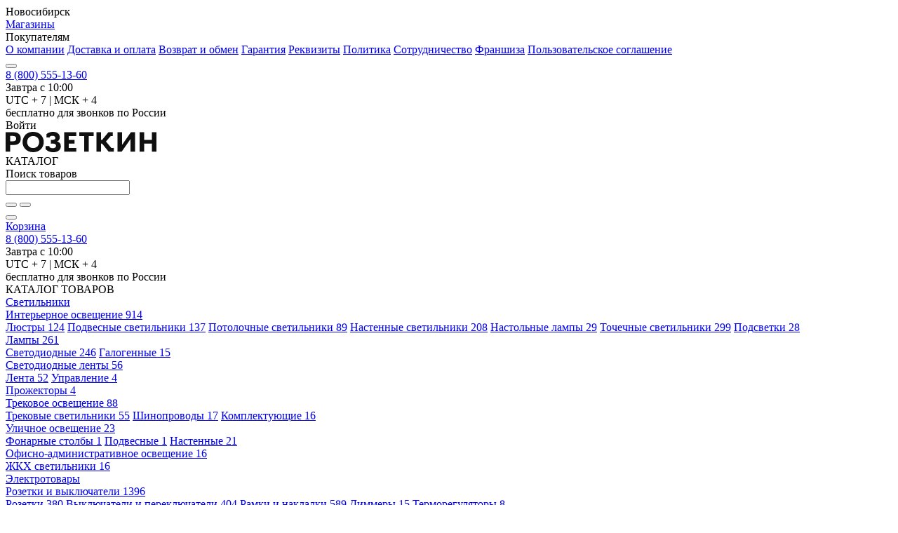

--- FILE ---
content_type: text/html; charset=UTF-8
request_url: https://rozetkin.ru/catalog/svetilniki/interernoe_osveshchenie/lyustry/lyustra_klassicheskaya_eurosvet_2275_6_khrom/
body_size: 27531
content:
<!DOCTYPE html>
<html lang="ru">
<head>
    <title>Люстра классическая Eurosvet 2275/6 хром в Новосибирске купить по низкой цене в интернет-магазине Розеткин</title>

    <meta http-equiv="X-UA-Compatible" content="IE=edge"/>
    <meta name="viewport"
          content="width=device-width, user-scalable=no, initial-scale=1.0, maximum-scale=1.0, minimum-scale=1.0">
    <link rel="shortcut icon" type="image/x-icon" href="/favicon.ico"/>
    <link rel="apple-touch-icon" sizes="180x180"
          href="/upload/resize_cache/webp/local/templates/rozetkin/assets/img/favicon/apple-touch-icon.webp">
    <link rel="icon" type="image/png" sizes="32x32"
          href="/upload/resize_cache/webp/local/templates/rozetkin/assets/img/favicon/favicon-32x32.webp">
    <link rel="icon" type="image/png" sizes="16x16"
          href="/upload/resize_cache/webp/local/templates/rozetkin/assets/img/favicon/favicon-16x16.webp">
    <link rel="manifest" href="/local/templates/rozetkin/assets/img/favicon/site.webmanifest">
    <link rel="mask-icon" href="/local/templates/rozetkin/assets/img/favicon/safari-pinned-tab.svg" color="#5bbad5">
    <meta name="msapplication-TileColor" content="#da532c">
    <meta name="theme-color" content="#ffffff">

    <meta name="og:type" content="website" />
<meta name="og:image" content="https://rozetkin.ru/upload/resize_cache/webp/iblock/9b1/g47xes45o6tngg6mlur5gej0y7i2ol1a.webp" />
    <meta http-equiv="Content-Type" content="text/html; charset=UTF-8" />
<meta name="keywords" content="Люстра классическая Eurosvet 2275/6 хром, купить Люстра классическая Eurosvet 2275/6 хром, приобрести Люстра классическая Eurosvet 2275/6 хром" />
<meta name="description" content="Люстра классическая Eurosvet 2275/6 хром по низким ценам в Новосибирске. Купить в интернет магазине Розеткин. Удобный каталог. Широкий ассортимент." />
<script type="text/javascript" data-skip-moving="true">(function(w, d) {var v = w.frameCacheVars = {'CACHE_MODE':'HTMLCACHE','storageBlocks':[],'dynamicBlocks':{'LkGdQn':'0471df6e5128','BkL0Te':'d41d8cd98f00','bx_basketFKauiI':'0d9010b685d1','75gWOg':'d41d8cd98f00','Uc0PmO':'c0af5f6254df'},'AUTO_UPDATE':true,'AUTO_UPDATE_TTL':'120','version':'2'};var inv = false;if (v.AUTO_UPDATE === false){if (v.AUTO_UPDATE_TTL && v.AUTO_UPDATE_TTL > 0){var lm = Date.parse(d.lastModified);if (!isNaN(lm)){var td = new Date().getTime();if ((lm + v.AUTO_UPDATE_TTL * 1000) >= td){w.frameRequestStart = false;w.preventAutoUpdate = true;return;}inv = true;}}else{w.frameRequestStart = false;w.preventAutoUpdate = true;return;}}var r = w.XMLHttpRequest ? new XMLHttpRequest() : (w.ActiveXObject ? new w.ActiveXObject("Microsoft.XMLHTTP") : null);if (!r) { return; }w.frameRequestStart = true;var m = v.CACHE_MODE; var l = w.location; var x = new Date().getTime();var q = "?bxrand=" + x + (l.search.length > 0 ? "&" + l.search.substring(1) : "");var u = l.protocol + "//" + l.host + l.pathname + q;r.open("GET", u, true);r.setRequestHeader("BX-ACTION-TYPE", "get_dynamic");r.setRequestHeader("X-Bitrix-Composite", "get_dynamic");r.setRequestHeader("BX-CACHE-MODE", m);r.setRequestHeader("BX-CACHE-BLOCKS", v.dynamicBlocks ? JSON.stringify(v.dynamicBlocks) : "");if (inv){r.setRequestHeader("BX-INVALIDATE-CACHE", "Y");}try { r.setRequestHeader("BX-REF", d.referrer || "");} catch(e) {}if (m === "APPCACHE"){r.setRequestHeader("BX-APPCACHE-PARAMS", JSON.stringify(v.PARAMS));r.setRequestHeader("BX-APPCACHE-URL", v.PAGE_URL ? v.PAGE_URL : "");}r.onreadystatechange = function() {if (r.readyState != 4) { return; }var a = r.getResponseHeader("BX-RAND");var b = w.BX && w.BX.frameCache ? w.BX.frameCache : false;if (a != x || !((r.status >= 200 && r.status < 300) || r.status === 304 || r.status === 1223 || r.status === 0)){var f = {error:true, reason:a!=x?"bad_rand":"bad_status", url:u, xhr:r, status:r.status};if (w.BX && w.BX.ready && b){BX.ready(function() {setTimeout(function(){BX.onCustomEvent("onFrameDataRequestFail", [f]);}, 0);});}w.frameRequestFail = f;return;}if (b){b.onFrameDataReceived(r.responseText);if (!w.frameUpdateInvoked){b.update(false);}w.frameUpdateInvoked = true;}else{w.frameDataString = r.responseText;}};r.send();var p = w.performance;if (p && p.addEventListener && p.getEntries && p.setResourceTimingBufferSize){var e = 'resourcetimingbufferfull';var h = function() {if (w.BX && w.BX.frameCache && w.BX.frameCache.frameDataInserted){p.removeEventListener(e, h);}else {p.setResourceTimingBufferSize(p.getEntries().length + 50);}};p.addEventListener(e, h);}})(window, document);</script>
<script type="text/javascript" data-skip-moving="true">(function(w, d, n) {var cl = "bx-core";var ht = d.documentElement;var htc = ht ? ht.className : undefined;if (htc === undefined || htc.indexOf(cl) !== -1){return;}var ua = n.userAgent;if (/(iPad;)|(iPhone;)/i.test(ua)){cl += " bx-ios";}else if (/Android/i.test(ua)){cl += " bx-android";}cl += (/(ipad|iphone|android|mobile|touch)/i.test(ua) ? " bx-touch" : " bx-no-touch");cl += w.devicePixelRatio && w.devicePixelRatio >= 2? " bx-retina": " bx-no-retina";var ieVersion = -1;if (/AppleWebKit/.test(ua)){cl += " bx-chrome";}else if ((ieVersion = getIeVersion()) > 0){cl += " bx-ie bx-ie" + ieVersion;if (ieVersion > 7 && ieVersion < 10 && !isDoctype()){cl += " bx-quirks";}}else if (/Opera/.test(ua)){cl += " bx-opera";}else if (/Gecko/.test(ua)){cl += " bx-firefox";}if (/Macintosh/i.test(ua)){cl += " bx-mac";}ht.className = htc ? htc + " " + cl : cl;function isDoctype(){if (d.compatMode){return d.compatMode == "CSS1Compat";}return d.documentElement && d.documentElement.clientHeight;}function getIeVersion(){if (/Opera/i.test(ua) || /Webkit/i.test(ua) || /Firefox/i.test(ua) || /Chrome/i.test(ua)){return -1;}var rv = -1;if (!!(w.MSStream) && !(w.ActiveXObject) && ("ActiveXObject" in w)){rv = 11;}else if (!!d.documentMode && d.documentMode >= 10){rv = 10;}else if (!!d.documentMode && d.documentMode >= 9){rv = 9;}else if (d.attachEvent && !/Opera/.test(ua)){rv = 8;}if (rv == -1 || rv == 8){var re;if (n.appName == "Microsoft Internet Explorer"){re = new RegExp("MSIE ([0-9]+[\.0-9]*)");if (re.exec(ua) != null){rv = parseFloat(RegExp.$1);}}else if (n.appName == "Netscape"){rv = 11;re = new RegExp("Trident/.*rv:([0-9]+[\.0-9]*)");if (re.exec(ua) != null){rv = parseFloat(RegExp.$1);}}}return rv;}})(window, document, navigator);</script>


<link href="https://stackpath.bootstrapcdn.com/bootstrap/4.4.1/css/bootstrap-grid.min.css" type="text/css"  rel="stylesheet" />
<link href="/bitrix/js/ui/fonts/opensans/ui.font.opensans.min.css?16623697532320" type="text/css"  rel="stylesheet" />
<link href="/bitrix/js/main/popup/dist/main.popup.bundle.min.css?166236973024774" type="text/css"  rel="stylesheet" />
<link href="/local/templates/rozetkin/components/redline/catalog.store.amount/.default/style.css?16619349022802" type="text/css"  rel="stylesheet" />
<link href="/local/templates/rozetkin/components/bitrix/catalog.item/main_catalog/style.min.css?166193490223563" type="text/css"  rel="stylesheet" />
<link href="/local/templates/rozetkin/assets/css/styles.css?16804952361204301" type="text/css"  data-template-style="true"  rel="stylesheet" />
<link href="/local/components/redline/auth.register/templates/.default/style.min.css?1661934902442" type="text/css"  data-template-style="true"  rel="stylesheet" />
<link href="/local/templates/rozetkin/styles.min.css?1662446496186" type="text/css"  data-template-style="true"  rel="stylesheet" />







    <meta property="og:title" content="Люстра классическая Eurosvet 2275/6 хром в Новосибирске купить по низкой цене в интернет-магазине Розеткин" /><meta property="og:description" content="Люстра классическая Eurosvet 2275/6 хром по низким ценам в Новосибирске. Купить в интернет магазине Розеткин. Удобный каталог. Широкий ассортимент." /><meta name="twitter:card" content="summary_large_image"><meta itemprop="name" content="Люстра классическая Eurosvet 2275/6 хром в Новосибирске купить по низкой цене в интернет-магазине Розеткин" /><meta itemprop="description" content="Люстра классическая Eurosvet 2275/6 хром по низким ценам в Новосибирске. Купить в интернет магазине Розеткин. Удобный каталог. Широкий ассортимент." />    <link rel="canonical" href="https://rozetkin.ru/catalog/svetilniki/interernoe_osveshchenie/lyustry/lyustra_klassicheskaya_eurosvet_2275_6_khrom/"/>
</head>
<body class="catalog-element hide-title" >
<div id="panel"></div>
<header class="header">
    <div class="header-top">
        <div class="wrap">
            <div class="header-top__content">
                <div id="bxdynamic_LkGdQn_start" style="display:none"></div>
<div class="header-menu">
    <noindex>
    <div class="header-menu__link header-menu__link--geo js-popup-show" data-popup="city">Новосибирск</div>
</noindex>
                <a href="/stores/" class="header-menu__link">Магазины</a>
                            <div class="header-menu__link">Покупателям                <div class="header-submenu">
                            <a href="/about/" class="header-submenu__link">О компании</a>
                            <a href="/about/delivery/" class="header-submenu__link">Доставка и оплата</a>
                            <a href="/about/exchange/" class="header-submenu__link">Возврат и обмен</a>
                            <a href="/about/guaranty/" class="header-submenu__link">Гарантия</a>
                            <a href="/about/requisites/" class="header-submenu__link">Реквизиты</a>
                            <a href="/about/confidentiality/" class="header-submenu__link">Политика</a>
                            <a href="/about/partnership/" class="header-submenu__link">Сотрудничество</a>
                            <a href="/about/franchise/" class="header-submenu__link">Франшиза</a>
                            <a href="/about/rules/" class="header-submenu__link">Пользовательское соглашение</a>
                </div></div></div>
<div id="bxdynamic_LkGdQn_end" style="display:none"></div>                <button class="header-burger">
                    <div class="ui-burger">
                        <span class="ui-burger__line"></span>
                    </div>
                </button>
                <div class="header-phone">
                    <a href="tel:88005551360"
                       class="header-phone__number">8 (800) 555-13-60</a>
                    <div class="phone-tooltip">
    <noindex>
    <div class="phone-tooltip__icon">
        <i class="icon-info"></i>
    </div>
    <div class="phone-tooltip-card">
        <div id="todaySchedule" data-tz="" class="phone-tooltip-card__time phone-tooltip-card__time--close">
                                        Завтра
                        с 10:00            </div>
        <div class="phone-tooltip-card__note">
                        UTC + 7 | МСК + 4<br>
                        <span>бесплатно для звонков по России</span>
        </div>
    </div>
    </noindex>
</div>                </div>

                                    <!--                Неавторизованный пользователь   -->
                    <div class="header-user js-popup-show" data-popup="auth">
                        <div class="header-user__icon">
                            <i class="icon-user-mobile"></i>
                        </div>
                        <div class="header-user__text">Войти</div>
                    </div>
                            </div>
        </div>
    </div>
    <div class="header-bottom">
        <div class="wrap">
            <div class="header-bottom__content">
                <div id="bxdynamic_BkL0Te_start" style="display:none"></div><div id="bxdynamic_BkL0Te_end" style="display:none"></div>                <div class="header-logo">
                    <a href="/" class="header-logo__image" style="background-image: url('/local/templates/rozetkin/assets/img/header-logo.svg')"></a>                    <!--                    <div class="header-logo__text">Розеткин</div>-->
                    <div class="header-logo__text"><img src="/local/templates/rozetkin/assets/img/header-logo.svg"
                                                        alt="Розеткин"></div>
                </div>
                <div class="header__catalog-button header__catalog-button--desktop">
                    <div class="ui-button ui-button--catalog js-open-catalog">
                        <div class="ui-burger">
                            <span class="ui-burger__line"></span>
                        </div>
                        <span class="ui-button__text">КАТАЛОГ</span>
                    </div>
                </div>

                <!--region search.title -->
                <div class="header-search  bx-blue" id="search">
    <div class="header-search-head">
        <div class="header-search-head__title">Поиск товаров</div>
        <div class="header-search-head__icon"></div>
    </div>
    <div class="ui-input ui-select ui-autocomplete ui-search ">
        <form action="/catalog/">
        <input id="title-search-input" type="text"
               class="ui-input__control ui-autocomplete__input ui-placeholder__entry"
               name="q" value="" autocomplete="off" />
        <div id="title-suggestions" class="ui-autocomplete__result ui-select__options">
        </div>
        <div class="ui-search__buttons">
            <button class="ui-search__button ui-search__button--clear js-clear-input" type="button">
                <i class="icon-close"></i>
            </button>
            <button class="ui-search__button ui-search__button--search" type="submit" name="s">
                <i class="icon-search"></i>
            </button>
        </div>
        </form>
    </div>
<!--    <a href="search-results.html" class="header-search__link">Показать все результаты</a>-->
</div>
                <!--endregion-->
                <button class="header-search-button" type="button">
                    <i class="icon-search"></i>
                </button>
                <div class="header__favorites">
                    <a href="/personal/wishlist/" class="ui-button-favorites" title="Избранное">
                        <i class="icon-favorites"></i>
                    </a>
                </div>
                <div class="header__cart">
                    <div id="bx_basketFKauiI" class="bx-basket bx-opener"><a href="/cart/" class="ui-button ui-button--header-cart ">
    <i class="icon-cart-outline"></i>
    <span class="ui-button__text ui-button__text--desktop">Корзина</span>
    </a>
</div>
                </div>
                <div class="header-phone header-phone--simple">
                    <a href="tel:88005551360"
                       class="header-phone__number">8 (800) 555-13-60</a>
                    <div class="phone-tooltip">
    <noindex>
    <div class="phone-tooltip__icon">
        <i class="icon-info"></i>
    </div>
    <div class="phone-tooltip-card">
        <div id="todaySchedule" data-tz="" class="phone-tooltip-card__time phone-tooltip-card__time--close">
                                        Завтра
                        с 10:00            </div>
        <div class="phone-tooltip-card__note">
                        UTC + 7 | МСК + 4<br>
                        <span>бесплатно для звонков по России</span>
        </div>
    </div>
    </noindex>
</div>                </div>
            </div>
        </div>
    </div>
    <div class="header__catalog-button header__catalog-button--mobile">
        <div class="ui-button ui-button--catalog js-open-mobile-catalog">
            <span class="ui-button__text">КАТАЛОГ ТОВАРОВ</span>
        </div>
    </div>
    <div class="header-catalog">
        <div class="header-catalog__overlay"></div>
        <nav class="header-catalog__content">
            <div class="wrap">
                <div class="header-catalog-menu">
    <div class="header-catalog-menu__inner">
                    <div class="header-catalog-menu-item">
                <a href="/catalog/svetilniki/" class="header-catalog-menu-item__link">
                    <span>Светильники</span>
                </a>
                                    <div class="header-catalog-content">
                        <div class="header-catalog-content__inner">
                                                              <!-- second level-->
                                    <div class="header-catalog-submenu">
                                        <a href="/catalog/svetilniki/interernoe_osveshchenie/"
                                           class="header-catalog-submenu__title">Интерьерное освещение                                            <span>914</span></a>
                                                                                    <div class="header-catalog-submenu__list">
                                                    <!-- third level-->
                                                    <a href="/catalog/svetilniki/interernoe_osveshchenie/lyustry/"
                                                       class="header-catalog-submenu__item">Люстры                                                        <span>124</span></a>
                                                    <!-- third level-->
                                                    <a href="/catalog/svetilniki/interernoe_osveshchenie/podvesnye_svetilniki/"
                                                       class="header-catalog-submenu__item">Подвесные светильники                                                        <span>137</span></a>
                                                    <!-- third level-->
                                                    <a href="/catalog/svetilniki/interernoe_osveshchenie/potolochnye_svetilniki/"
                                                       class="header-catalog-submenu__item">Потолочные светильники                                                        <span>89</span></a>
                                                    <!-- third level-->
                                                    <a href="/catalog/svetilniki/interernoe_osveshchenie/nastennye_svetilniki/"
                                                       class="header-catalog-submenu__item">Настенные светильники                                                        <span>208</span></a>
                                                    <!-- third level-->
                                                    <a href="/catalog/svetilniki/interernoe_osveshchenie/nastolnye_lampy/"
                                                       class="header-catalog-submenu__item">Настольные лампы                                                        <span>29</span></a>
                                                    <!-- third level-->
                                                    <a href=""
                                                       class="header-catalog-submenu__item">                                                        <span></span></a>
                                                    <!-- third level-->
                                                    <a href="/catalog/svetilniki/interernoe_osveshchenie/tochechnye_svetilniki/"
                                                       class="header-catalog-submenu__item">Точечные светильники                                                        <span>299</span></a>
                                                    <!-- third level-->
                                                    <a href="/catalog/svetilniki/interernoe_osveshchenie/podsvetki/"
                                                       class="header-catalog-submenu__item">Подсветки                                                        <span>28</span></a>
                                                                                            </div>
                                                                            </div>
                                  <!-- second level-->
                                    <div class="header-catalog-submenu">
                                        <a href="/catalog/svetilniki/lampy/"
                                           class="header-catalog-submenu__title">Лампы                                            <span>261</span></a>
                                                                                    <div class="header-catalog-submenu__list">
                                                    <!-- third level-->
                                                    <a href="/catalog/svetilniki/lampy/svetodiodnye/"
                                                       class="header-catalog-submenu__item">Светодиодные                                                        <span>246</span></a>
                                                    <!-- third level-->
                                                    <a href="/catalog/svetilniki/lampy/galogennye/"
                                                       class="header-catalog-submenu__item">Галогенные                                                        <span>15</span></a>
                                                                                            </div>
                                                                            </div>
                                  <!-- second level-->
                                    <div class="header-catalog-submenu">
                                        <a href="/catalog/svetilniki/svetodiodnye_lenty/"
                                           class="header-catalog-submenu__title">Светодиодные ленты                                            <span>56</span></a>
                                                                                    <div class="header-catalog-submenu__list">
                                                    <!-- third level-->
                                                    <a href="/catalog/svetilniki/svetodiodnye_lenty/lenta/"
                                                       class="header-catalog-submenu__item">Лента                                                        <span>52</span></a>
                                                    <!-- third level-->
                                                    <a href=""
                                                       class="header-catalog-submenu__item">                                                        <span></span></a>
                                                    <!-- third level-->
                                                    <a href=""
                                                       class="header-catalog-submenu__item">                                                        <span></span></a>
                                                    <!-- third level-->
                                                    <a href="/catalog/svetilniki/svetodiodnye_lenty/upravlenie/"
                                                       class="header-catalog-submenu__item">Управление                                                        <span>4</span></a>
                                                                                            </div>
                                                                            </div>
                                  <!-- second level-->
                                    <div class="header-catalog-submenu">
                                        <a href="/catalog/svetilniki/prozhektory/"
                                           class="header-catalog-submenu__title">Прожекторы                                            <span>4</span></a>
                                                                            </div>
                                                                                                  <!-- second level-->
                                    <div class="header-catalog-submenu">
                                        <a href="/catalog/svetilniki/trekovoe_osveshchenie/"
                                           class="header-catalog-submenu__title">Трековое освещение                                            <span>88</span></a>
                                                                                    <div class="header-catalog-submenu__list">
                                                    <!-- third level-->
                                                    <a href="/catalog/svetilniki/trekovoe_osveshchenie/trekovye_svetilniki/"
                                                       class="header-catalog-submenu__item">Трековые светильники                                                        <span>55</span></a>
                                                    <!-- third level-->
                                                    <a href="/catalog/svetilniki/trekovoe_osveshchenie/shinoprovody/"
                                                       class="header-catalog-submenu__item">Шинопроводы                                                        <span>17</span></a>
                                                    <!-- third level-->
                                                    <a href="/catalog/svetilniki/trekovoe_osveshchenie/komplektuyushchie/"
                                                       class="header-catalog-submenu__item">Комплектующие                                                        <span>16</span></a>
                                                                                            </div>
                                                                            </div>
                                  <!-- second level-->
                                    <div class="header-catalog-submenu">
                                        <a href="/catalog/svetilniki/ulichnoe_osveshchenie/"
                                           class="header-catalog-submenu__title">Уличное освещение                                            <span>23</span></a>
                                                                                    <div class="header-catalog-submenu__list">
                                                    <!-- third level-->
                                                    <a href="/catalog/svetilniki/ulichnoe_osveshchenie/fonarnye_stolby/"
                                                       class="header-catalog-submenu__item">Фонарные столбы                                                        <span>1</span></a>
                                                    <!-- third level-->
                                                    <a href="/catalog/svetilniki/ulichnoe_osveshchenie/podvesnye/"
                                                       class="header-catalog-submenu__item">Подвесные                                                        <span>1</span></a>
                                                    <!-- third level-->
                                                    <a href=""
                                                       class="header-catalog-submenu__item">                                                        <span></span></a>
                                                    <!-- third level-->
                                                    <a href="/catalog/svetilniki/ulichnoe_osveshchenie/nastennye/"
                                                       class="header-catalog-submenu__item">Настенные                                                        <span>21</span></a>
                                                    <!-- third level-->
                                                    <a href=""
                                                       class="header-catalog-submenu__item">                                                        <span></span></a>
                                                                                            </div>
                                                                            </div>
                                  <!-- second level-->
                                    <div class="header-catalog-submenu">
                                        <a href=""
                                           class="header-catalog-submenu__title">                                            <span></span></a>
                                                                            </div>
                                  <!-- second level-->
                                    <div class="header-catalog-submenu">
                                        <a href="/catalog/svetilniki/ofisno_administrativnoe_osveshchenie/"
                                           class="header-catalog-submenu__title">Офисно-административное освещение                                            <span>16</span></a>
                                                                                    <div class="header-catalog-submenu__list">
                                                    <!-- third level-->
                                                    <a href="/catalog/svetilniki/ofisno_administrativnoe_osveshchenie/zhkkh_svetilniki/"
                                                       class="header-catalog-submenu__item">ЖКХ светильники                                                        <span>16</span></a>
                                                    <!-- third level-->
                                                    <a href=""
                                                       class="header-catalog-submenu__item">                                                        <span></span></a>
                                                    <!-- third level-->
                                                    <a href=""
                                                       class="header-catalog-submenu__item">                                                        <span></span></a>
                                                                                            </div>
                                                                            </div>
                                                                                        </div>
                    </div>
                                </div>
                    <div class="header-catalog-menu-item">
                <a href="/catalog/elektrotovary/" class="header-catalog-menu-item__link">
                    <span>Электротовары</span>
                </a>
                                    <div class="header-catalog-content">
                        <div class="header-catalog-content__inner">
                                                              <!-- second level-->
                                    <div class="header-catalog-submenu">
                                        <a href="/catalog/elektrotovary/rozetki_i_vyklyuchateli/"
                                           class="header-catalog-submenu__title">Розетки и выключатели                                            <span>1396</span></a>
                                                                                    <div class="header-catalog-submenu__list">
                                                    <!-- third level-->
                                                    <a href="/catalog/elektrotovary/rozetki_i_vyklyuchateli/rozetki/"
                                                       class="header-catalog-submenu__item">Розетки                                                        <span>380</span></a>
                                                    <!-- third level-->
                                                    <a href="/catalog/elektrotovary/rozetki_i_vyklyuchateli/vyklyuchateli_i_pereklyuchateli/"
                                                       class="header-catalog-submenu__item">Выключатели и переключатели                                                        <span>404</span></a>
                                                    <!-- third level-->
                                                    <a href="/catalog/elektrotovary/rozetki_i_vyklyuchateli/ramki_i_nakladki/"
                                                       class="header-catalog-submenu__item">Рамки и накладки                                                        <span>589</span></a>
                                                    <!-- third level-->
                                                    <a href="/catalog/elektrotovary/rozetki_i_vyklyuchateli/dimmery/"
                                                       class="header-catalog-submenu__item">Диммеры                                                        <span>15</span></a>
                                                    <!-- third level-->
                                                    <a href="/catalog/elektrotovary/rozetki_i_vyklyuchateli/termoregulyatory/"
                                                       class="header-catalog-submenu__item">Терморегуляторы                                                        <span>8</span></a>
                                                                                            </div>
                                                                            </div>
                                  <!-- second level-->
                                    <div class="header-catalog-submenu">
                                        <a href="/catalog/elektrotovary/ustroystva_zashchity_i_schetchiki/"
                                           class="header-catalog-submenu__title">Устройства защиты и счетчики                                            <span>99</span></a>
                                                                                    <div class="header-catalog-submenu__list">
                                                    <!-- third level-->
                                                    <a href="/catalog/elektrotovary/ustroystva_zashchity_i_schetchiki/avtomaticheskie_vyklyuchateli/"
                                                       class="header-catalog-submenu__item">Автоматические выключатели                                                        <span>97</span></a>
                                                    <!-- third level-->
                                                    <a href="/catalog/elektrotovary/ustroystva_zashchity_i_schetchiki/uzo/"
                                                       class="header-catalog-submenu__item">УЗО                                                        <span>2</span></a>
                                                    <!-- third level-->
                                                    <a href=""
                                                       class="header-catalog-submenu__item">                                                        <span></span></a>
                                                    <!-- third level-->
                                                    <a href=""
                                                       class="header-catalog-submenu__item">                                                        <span></span></a>
                                                    <!-- third level-->
                                                    <a href=""
                                                       class="header-catalog-submenu__item">                                                        <span></span></a>
                                                                                            </div>
                                                                            </div>
                                  <!-- second level-->
                                    <div class="header-catalog-submenu">
                                        <a href="/catalog/elektrotovary/shchitovoe_oborudovanie/"
                                           class="header-catalog-submenu__title">Щитовое оборудование                                            <span>28</span></a>
                                                                                    <div class="header-catalog-submenu__list">
                                                    <!-- third level-->
                                                    <a href="/catalog/elektrotovary/shchitovoe_oborudovanie/shchity_i_boksy/"
                                                       class="header-catalog-submenu__item">Щиты и боксы                                                        <span>28</span></a>
                                                    <!-- third level-->
                                                    <a href=""
                                                       class="header-catalog-submenu__item">                                                        <span></span></a>
                                                                                            </div>
                                                                            </div>
                                  <!-- second level-->
                                    <div class="header-catalog-submenu">
                                        <a href="/catalog/elektrotovary/avtomatizatsiya/"
                                           class="header-catalog-submenu__title">Автоматизация                                            <span>5</span></a>
                                                                                    <div class="header-catalog-submenu__list">
                                                    <!-- third level-->
                                                    <a href=""
                                                       class="header-catalog-submenu__item">                                                        <span></span></a>
                                                    <!-- third level-->
                                                    <a href=""
                                                       class="header-catalog-submenu__item">                                                        <span></span></a>
                                                    <!-- third level-->
                                                    <a href="/catalog/elektrotovary/avtomatizatsiya/datchiki_dvizheniya/"
                                                       class="header-catalog-submenu__item">Датчики движения                                                        <span>4</span></a>
                                                    <!-- third level-->
                                                    <a href="/catalog/elektrotovary/avtomatizatsiya/datchiki_osveshchyennosti_/"
                                                       class="header-catalog-submenu__item">Датчики освещённости                                                         <span>1</span></a>
                                                                                            </div>
                                                                            </div>
                                                                                                  <!-- second level-->
                                    <div class="header-catalog-submenu">
                                        <a href=""
                                           class="header-catalog-submenu__title">                                            <span></span></a>
                                                                                    <div class="header-catalog-submenu__list">
                                                    <!-- third level-->
                                                    <a href=""
                                                       class="header-catalog-submenu__item">                                                        <span></span></a>
                                                    <!-- third level-->
                                                    <a href=""
                                                       class="header-catalog-submenu__item">                                                        <span></span></a>
                                                    <!-- third level-->
                                                    <a href=""
                                                       class="header-catalog-submenu__item">                                                        <span></span></a>
                                                    <!-- third level-->
                                                    <a href=""
                                                       class="header-catalog-submenu__item">                                                        <span></span></a>
                                                    <!-- third level-->
                                                    <a href=""
                                                       class="header-catalog-submenu__item">                                                        <span></span></a>
                                                    <!-- third level-->
                                                    <a href=""
                                                       class="header-catalog-submenu__item">                                                        <span></span></a>
                                                    <!-- third level-->
                                                    <a href=""
                                                       class="header-catalog-submenu__item">                                                        <span></span></a>
                                                                                            </div>
                                                                            </div>
                                  <!-- second level-->
                                    <div class="header-catalog-submenu">
                                        <a href=""
                                           class="header-catalog-submenu__title">                                            <span></span></a>
                                                                            </div>
                                  <!-- second level-->
                                    <div class="header-catalog-submenu">
                                        <a href=""
                                           class="header-catalog-submenu__title">                                            <span></span></a>
                                                                            </div>
                                  <!-- second level-->
                                    <div class="header-catalog-submenu">
                                        <a href="/catalog/elektrotovary/elementy_pitaniya/"
                                           class="header-catalog-submenu__title">Элементы питания                                            <span>12</span></a>
                                                                                    <div class="header-catalog-submenu__list">
                                                    <!-- third level-->
                                                    <a href="/catalog/elektrotovary/elementy_pitaniya/batareyki/"
                                                       class="header-catalog-submenu__item">Батарейки                                                        <span>11</span></a>
                                                    <!-- third level-->
                                                    <a href="/catalog/elektrotovary/elementy_pitaniya/akkumulyatornye_batareyki/"
                                                       class="header-catalog-submenu__item">Аккумуляторные батарейки                                                        <span>1</span></a>
                                                    <!-- third level-->
                                                    <a href=""
                                                       class="header-catalog-submenu__item">                                                        <span></span></a>
                                                    <!-- third level-->
                                                    <a href=""
                                                       class="header-catalog-submenu__item">                                                        <span></span></a>
                                                                                            </div>
                                                                            </div>
                                                                                        </div>
                    </div>
                                </div>
                    <div class="header-catalog-menu-item">
                <a href="/catalog/kabel_i_montazh/" class="header-catalog-menu-item__link">
                    <span>Кабель и монтаж</span>
                </a>
                                    <div class="header-catalog-content">
                        <div class="header-catalog-content__inner">
                                                              <!-- second level-->
                                    <div class="header-catalog-submenu">
                                        <a href="/catalog/kabel_i_montazh/kabel_i_provod_/"
                                           class="header-catalog-submenu__title">Кабель и провод                                             <span>31</span></a>
                                                                                    <div class="header-catalog-submenu__list">
                                                    <!-- third level-->
                                                    <a href="/catalog/kabel_i_montazh/kabel_i_provod_/silovoy_kabel_i_provod/"
                                                       class="header-catalog-submenu__item">Силовой кабель и провод                                                        <span>31</span></a>
                                                    <!-- third level-->
                                                    <a href=""
                                                       class="header-catalog-submenu__item">                                                        <span></span></a>
                                                                                            </div>
                                                                            </div>
                                  <!-- second level-->
                                    <div class="header-catalog-submenu">
                                        <a href="/catalog/kabel_i_montazh/kabelenesushchie_sistemy/"
                                           class="header-catalog-submenu__title">Кабеленесущие системы                                            <span>41</span></a>
                                                                                    <div class="header-catalog-submenu__list">
                                                    <!-- third level-->
                                                    <a href="/catalog/kabel_i_montazh/kabelenesushchie_sistemy/montazhnye_korobki/"
                                                       class="header-catalog-submenu__item">Монтажные коробки                                                        <span>29</span></a>
                                                    <!-- third level-->
                                                    <a href=""
                                                       class="header-catalog-submenu__item">                                                        <span></span></a>
                                                    <!-- third level-->
                                                    <a href=""
                                                       class="header-catalog-submenu__item">                                                        <span></span></a>
                                                    <!-- third level-->
                                                    <a href="/catalog/kabel_i_montazh/kabelenesushchie_sistemy/gofrirovannye_truby/"
                                                       class="header-catalog-submenu__item">Гофрированные трубы                                                        <span>6</span></a>
                                                    <!-- third level-->
                                                    <a href="/catalog/kabel_i_montazh/kabelenesushchie_sistemy/zhestkie_truby/"
                                                       class="header-catalog-submenu__item">Жесткие трубы                                                        <span>6</span></a>
                                                                                            </div>
                                                                            </div>
                                  <!-- second level-->
                                    <div class="header-catalog-submenu">
                                        <a href=""
                                           class="header-catalog-submenu__title">                                            <span></span></a>
                                                                                    <div class="header-catalog-submenu__list">
                                                    <!-- third level-->
                                                    <a href=""
                                                       class="header-catalog-submenu__item">                                                        <span></span></a>
                                                    <!-- third level-->
                                                    <a href=""
                                                       class="header-catalog-submenu__item">                                                        <span></span></a>
                                                    <!-- third level-->
                                                    <a href=""
                                                       class="header-catalog-submenu__item">                                                        <span></span></a>
                                                    <!-- third level-->
                                                    <a href=""
                                                       class="header-catalog-submenu__item">                                                        <span></span></a>
                                                    <!-- third level-->
                                                    <a href=""
                                                       class="header-catalog-submenu__item">                                                        <span></span></a>
                                                    <!-- third level-->
                                                    <a href=""
                                                       class="header-catalog-submenu__item">                                                        <span></span></a>
                                                    <!-- third level-->
                                                    <a href=""
                                                       class="header-catalog-submenu__item">                                                        <span></span></a>
                                                    <!-- third level-->
                                                    <a href=""
                                                       class="header-catalog-submenu__item">                                                        <span></span></a>
                                                                                            </div>
                                                                            </div>
                                                                                        </div>
                    </div>
                                </div>
                    <div class="header-catalog-menu-item">
                <a href="/catalog/instrumenty_i_pribory/" class="header-catalog-menu-item__link">
                    <span>Инструменты и приборы</span>
                </a>
                                    <div class="header-catalog-content">
                        <div class="header-catalog-content__inner">
                                                              <!-- second level-->
                                    <div class="header-catalog-submenu">
                                        <a href="/catalog/instrumenty_i_pribory/ruchnoy_instrument/"
                                           class="header-catalog-submenu__title">Ручной инструмент                                            <span>3</span></a>
                                                                                    <div class="header-catalog-submenu__list">
                                                    <!-- third level-->
                                                    <a href="/catalog/instrumenty_i_pribory/ruchnoy_instrument/otvertki/"
                                                       class="header-catalog-submenu__item">Отвертки                                                        <span>2</span></a>
                                                    <!-- third level-->
                                                    <a href=""
                                                       class="header-catalog-submenu__item">                                                        <span></span></a>
                                                    <!-- third level-->
                                                    <a href=""
                                                       class="header-catalog-submenu__item">                                                        <span></span></a>
                                                    <!-- third level-->
                                                    <a href=""
                                                       class="header-catalog-submenu__item">                                                        <span></span></a>
                                                    <!-- third level-->
                                                    <a href=""
                                                       class="header-catalog-submenu__item">                                                        <span></span></a>
                                                    <!-- third level-->
                                                    <a href=""
                                                       class="header-catalog-submenu__item">                                                        <span></span></a>
                                                    <!-- third level-->
                                                    <a href="/catalog/instrumenty_i_pribory/ruchnoy_instrument/klyuchi/"
                                                       class="header-catalog-submenu__item">Ключи                                                        <span>1</span></a>
                                                    <!-- third level-->
                                                    <a href=""
                                                       class="header-catalog-submenu__item">                                                        <span></span></a>
                                                    <!-- third level-->
                                                    <a href=""
                                                       class="header-catalog-submenu__item">                                                        <span></span></a>
                                                    <!-- third level-->
                                                    <a href=""
                                                       class="header-catalog-submenu__item">                                                        <span></span></a>
                                                    <!-- third level-->
                                                    <a href=""
                                                       class="header-catalog-submenu__item">                                                        <span></span></a>
                                                    <!-- third level-->
                                                    <a href=""
                                                       class="header-catalog-submenu__item">                                                        <span></span></a>
                                                    <!-- third level-->
                                                    <a href=""
                                                       class="header-catalog-submenu__item">                                                        <span></span></a>
                                                    <!-- third level-->
                                                    <a href=""
                                                       class="header-catalog-submenu__item">                                                        <span></span></a>
                                                                                            </div>
                                                                            </div>
                                  <!-- second level-->
                                    <div class="header-catalog-submenu">
                                        <a href=""
                                           class="header-catalog-submenu__title">                                            <span></span></a>
                                                                                    <div class="header-catalog-submenu__list">
                                                    <!-- third level-->
                                                    <a href=""
                                                       class="header-catalog-submenu__item">                                                        <span></span></a>
                                                    <!-- third level-->
                                                    <a href=""
                                                       class="header-catalog-submenu__item">                                                        <span></span></a>
                                                    <!-- third level-->
                                                    <a href=""
                                                       class="header-catalog-submenu__item">                                                        <span></span></a>
                                                                                            </div>
                                                                            </div>
                                                                                                  <!-- second level-->
                                    <div class="header-catalog-submenu">
                                        <a href=""
                                           class="header-catalog-submenu__title">                                            <span></span></a>
                                                                            </div>
                                                                                        </div>
                    </div>
                                </div>
            </div>
</div>
            </div>
        </nav>
    </div>
</header>

<main class="main">
        <section class="page-head">
        <div class="wrap">
            <div id="bxdynamic_75gWOg_start" style="display:none"></div><div id="bxdynamic_75gWOg_end" style="display:none"></div>            <div class="ui-breadcrumb-wrap"><div class="ui-breadcrumb__scroll-arrow ui-breadcrumb__scroll-arrow--left"></div><div class="ui-breadcrumb" itemprop="http://schema.org/breadcrumb" itemscope itemtype="http://schema.org/BreadcrumbList"><span class="ui-breadcrumb__item"><a href="/" class="ui-breadcrumb__link"> <i class="icon-home"></i> </a></span>
            <span class="ui-breadcrumb__item" itemprop="itemListElement" itemscope itemtype="http://schema.org/ListItem">
		    <a href="/catalog/" class="ui-breadcrumb__link" title="Каталог" itemprop="item">
                <span itemprop="name">Каталог</span>
                <meta itemprop="position" content="1" />
		    </a>
		    </span>
		    
            <span class="ui-breadcrumb__item" itemprop="itemListElement" itemscope itemtype="http://schema.org/ListItem">
		    <a href="/catalog/svetilniki/" class="ui-breadcrumb__link" title="Светильники" itemprop="item">
                <span itemprop="name">Светильники</span>
                <meta itemprop="position" content="2" />
		    </a>
		    </span>
		    
            <span class="ui-breadcrumb__item" itemprop="itemListElement" itemscope itemtype="http://schema.org/ListItem">
		    <a href="/catalog/svetilniki/interernoe_osveshchenie/" class="ui-breadcrumb__link" title="Интерьерное освещение" itemprop="item">
                <span itemprop="name">Интерьерное освещение</span>
                <meta itemprop="position" content="3" />
		    </a>
		    </span>
		    
            <span class="ui-breadcrumb__item" itemprop="itemListElement" itemscope itemtype="http://schema.org/ListItem">
		    <a href="/catalog/svetilniki/interernoe_osveshchenie/lyustry/" class="ui-breadcrumb__link" title="Люстры" itemprop="item">
                <span itemprop="name">Люстры</span>
                <meta itemprop="position" content="4" />
		    </a>
		    </span>
		    
            <span class="ui-breadcrumb__item" itemprop="itemListElement" itemscope itemtype="http://schema.org/ListItem">
		    <a href="/catalog/svetilniki/interernoe_osveshchenie/lyustry/filter/brand_ref-is-evrosvet/apply/" class="ui-breadcrumb__link" title="Eurosvet" itemprop="item">
                <span itemprop="name">Eurosvet</span>
                <meta itemprop="position" content="5" />
		    </a>
		    </span>
		    </div><div class="ui-breadcrumb__scroll-arrow ui-breadcrumb__scroll-arrow--right"></div></div>                        <div class="page-head__row" >
                <h1 id="pagetitle" class="page-head__title">Люстра классическая Eurosvet 2275/6 хром</h1>
                                            </div>
        </div>
    </section>
    <section class="product">
        <div class="wrap">
                                    
<div class="product__container" id="bx_117848907_1167">
    <div class="grid-row">
        <div class="grid-col-6 grid-col-12--sm grid-col-12--xs">
            <noindex><!-- as it duplicates content for desktop -->
            <div class="product-info product-info--mobile">
                <div class="product-info__row">
                                            <noindex>
                        <div class="product__code">
                            <span>Код</span>
                            <div class="catalog-item-code">R000 742</div>
                        </div>
                        </noindex>
                                        <div id="bx_117848907_1167_fav_add_mobile" class="product-favorites js-add-to-wishlist" data-item="1167">
                        <i class="icon-favorites"></i>
                        <span class="product-favorites__text">В избранное</span>
                    </div>
                    <div id="bx_117848907_1167_fav_remove_mobile" class="product-favorites product-favorites--active js-remove-from-wishlist" data-item="1167" style="display:none;">
                        <i class="icon-favorites"></i>
                        <span class="product-favorites__text">В избранном</span>
                    </div>
                    <div class="product__share">
                        <div class="share share--product">
                            <div class="ya-share2" data-curtain data-limit="0" data-more-button-type="long" data-copy="first" data-direction="vertical" data-services="vkontakte,odnoklassniki,facebook,twitter,pinterest,telegram"></div>
                        </div>
                    </div>
                </div>
                <div class="h1 product__title">
                    Люстра классическая Eurosvet 2275/6 хром                </div>
            </div>
            </noindex>
            <div class="product-gallery">
                <div class="product-labels" id="bx_117848907_1167_sticker">
                                            <div class="product-labels-item product-labels-item--discount"
                             title="0%"
                             style="display:none;"
                        >0%</div>
                                                        </div>

                <div class="product-gallery-slider" id="bx_117848907_1167_big_slider">
                    <div class="swiper-container">
                        <div class="swiper-wrapper">
                                                                                                                                <a href="/upload/resize_cache/webp/iblock/9b1/g47xes45o6tngg6mlur5gej0y7i2ol1a.webp" class="product-gallery-slider-item swiper-slide" data-fancybox="gallery">
                                        <img src="/upload/resize_cache/webp/iblock/9b1/920_920_2/g47xes45o6tngg6mlur5gej0y7i2ol1a.webp" class="product-gallery-slider-item__image" title=""  itemprop="image" alt="картинка Люстра классическая Eurosvet 2275/6 хром от магазина Розеткин">                                    </a>
                                                                                                                                                                                                <a href="/upload/resize_cache/webp/iblock/9ea/se6m6q4gug0rlmc0upppiarom1f6p7mx.webp" class="product-gallery-slider-item swiper-slide" data-fancybox="gallery">
                                        <img src="/upload/resize_cache/webp/iblock/9ea/920_920_2/se6m6q4gug0rlmc0upppiarom1f6p7mx.webp" class="product-gallery-slider-item__image" title=""  alt="картинка Люстра классическая Eurosvet 2275/6 хром от магазина Розеткин">                                    </a>
                                                                                                                                                                                                <a href="/upload/resize_cache/webp/iblock/ce8/grgqzcj28yswrsj1t88ylzq0jpas49ya.webp" class="product-gallery-slider-item swiper-slide" data-fancybox="gallery">
                                        <img src="/upload/resize_cache/webp/iblock/ce8/920_920_2/grgqzcj28yswrsj1t88ylzq0jpas49ya.webp" class="product-gallery-slider-item__image" title=""  alt="картинка Люстра классическая Eurosvet 2275/6 хром от магазина Розеткин">                                    </a>
                                                                                                                    </div>
                    </div>
                                        <div class="swiper-pagination"></div>
                                    </div>
                <div class="product-gallery-thumbs">
                    <div class="swiper-container">
                        <div class="swiper-wrapper">
                                                            <div class="product-gallery-thumbs-item swiper-slide">
                                                                        <img src="/upload/resize_cache/webp/iblock/9b1/200_200_2/g47xes45o6tngg6mlur5gej0y7i2ol1a.webp" class="product-gallery-thumbs-item__image" alt="">                                                                                                        </div>
                                                            <div class="product-gallery-thumbs-item swiper-slide">
                                                                        <img src="/upload/resize_cache/webp/iblock/9ea/200_200_2/se6m6q4gug0rlmc0upppiarom1f6p7mx.webp" class="product-gallery-thumbs-item__image" alt="">                                                                                                        </div>
                                                            <div class="product-gallery-thumbs-item swiper-slide">
                                                                        <img src="/upload/resize_cache/webp/iblock/ce8/200_200_2/grgqzcj28yswrsj1t88ylzq0jpas49ya.webp" class="product-gallery-thumbs-item__image" alt="">                                                                                                        </div>
                                                    </div>
                    </div>
                </div>
            </div>
        </div>
        <div class="grid-col-6 grid-col-12--sm grid-col-12--xs">
            <div class="product-content">
                <div class="product-info product-info--desktop">
                    <div class="product-info__row">
                                                <noindex>
                        <div class="product__code">
                            <span>Код</span>
                            <div class="catalog-item-code">R000 742</div>
                        </div>
                        </noindex>
                                                <div id="bx_117848907_1167_fav_add" class="product-favorites js-add-to-wishlist" data-item="1167">
                            <i class="icon-favorites"></i>
                            <span class="product-favorites__text">В избранное</span>
                        </div>
                        <div id="bx_117848907_1167_fav_remove" class="product-favorites product-favorites--active js-remove-from-wishlist" data-item="1167" style="display:none;">
                            <i class="icon-favorites"></i>
                            <span class="product-favorites__text">В избранном</span>
                        </div>
                        <div class="product__share">
                            <div class="share share--product">
                                <div class="ya-share2" data-curtain data-limit="0" data-more-button-type="long" data-copy="first" data-direction="vertical" data-services="vkontakte,odnoklassniki,facebook,twitter,pinterest,telegram"></div>
                            </div>
                        </div>
                    </div>
                    <div class="h1 product__title">Люстра классическая Eurosvet 2275/6 хром</div>
                </div>
                                    <div class="product-params">
                                                    <div class="product-param">
                                <div class="product-param__label">Количество ламп</div>
                                <div class="product-param__items">
                                    <div class="product-param__inner">
                                                                                                                            <label class="product-param-item ">
                                                <input type="radio" class="product-param-item__control" value="1167"
                                                       name="paramqty_lamps" checked />
                                                <a href="/catalog/svetilniki/interernoe_osveshchenie/lyustry/lyustra_klassicheskaya_eurosvet_2275_6_khrom/" class="product-param-item__button"><span>6&nbsp;шт.</span></a>
                                            </label>
                                                                                                                            <label class="product-param-item ">
                                                <input type="radio" class="product-param-item__control" value="1168"
                                                       name="paramqty_lamps"  />
                                                <a href="/catalog/svetilniki/interernoe_osveshchenie/lyustry/lyustra_potolochnaya_eurosvet_2275_9_khrom/" class="product-param-item__button"><span>9&nbsp;шт.</span></a>
                                            </label>
                                                                            </div>
                                </div>
                            </div>
                                                    <div class="product-param">
                                <div class="product-param__label">Суммарная мощность</div>
                                <div class="product-param__items">
                                    <div class="product-param__inner">
                                                                                                                            <label class="product-param-item ">
                                                <input type="radio" class="product-param-item__control" value="1167"
                                                       name="paramtotal_power" checked />
                                                <a href="/catalog/svetilniki/interernoe_osveshchenie/lyustry/lyustra_klassicheskaya_eurosvet_2275_6_khrom/" class="product-param-item__button"><span>360&nbsp;Вт</span></a>
                                            </label>
                                                                                                                            <label class="product-param-item ">
                                                <input type="radio" class="product-param-item__control" value="1168"
                                                       name="paramtotal_power"  />
                                                <a href="/catalog/svetilniki/interernoe_osveshchenie/lyustry/lyustra_potolochnaya_eurosvet_2275_9_khrom/" class="product-param-item__button"><span>540&nbsp;Вт</span></a>
                                            </label>
                                                                            </div>
                                </div>
                            </div>
                                                    <div class="product-param">
                                <div class="product-param__label">Цвет</div>
                                <div class="product-param__items">
                                    <div class="product-param__inner">
                                                                                                                            <label class="product-param-item ">
                                                <input type="radio" class="product-param-item__control" value="1178"
                                                       name="paramcolor_pole"  />
                                                <a href="/catalog/svetilniki/interernoe_osveshchenie/lyustry/lyustra_klassicheskaya_eurosvet_2275_6_antichnaya_bronza/" class="product-param-item__button"><span>Античная бронза</span></a>
                                            </label>
                                                                                                                            <label class="product-param-item ">
                                                <input type="radio" class="product-param-item__control" value="1167"
                                                       name="paramcolor_pole" checked />
                                                <a href="/catalog/svetilniki/interernoe_osveshchenie/lyustry/lyustra_klassicheskaya_eurosvet_2275_6_khrom/" class="product-param-item__button"><span>Хром</span></a>
                                            </label>
                                                                            </div>
                                </div>
                            </div>
                                            </div>
                                <div class="product-price">
                    <div class="product-price__current" id="bx_117848907_1167_price">
                        15&nbsp;500.-                    </div>
                                        <div class="product-price__old" id="bx_117848907_1167_old_price"
                        style="display: none;"></div>
                                    </div>
                <div class="product__availability">
                                            <div class="product-availability product-availability--big product-availability--in-stock"><a href="#stock" class="js-scroll-to">1 шт.</a> В наличии</div>
                                    </div>
                <div class="product-cart-row" >
                    <div class="product-cart-row__inner" id="bx_117848907_1167_basket_actions">
                        <button type="button" class="ui-button ui-button--cart" id="bx_117848907_1167_add_basket_link">
                            <span class="ui-button__text to-basket" id="bx_117848907_1167_buy_msg_to_basket">В корзину</span>
                            <span class="ui-button__text in-basket" id="bx_117848907_1167_buy_msg_in_basket">В корзине</span>
                            <span class="ui-button__price" id="">15&nbsp;500.-</span>
                            <i class="icon-check"></i>
                        </button>
                        <div class="product__quantity" data-entity="quantity-block">
                            <div class="quantity">
                                <div class="quantity__button quantity__button--minus" id="bx_117848907_1167_quant_down"></div>
                                <label class="quantity__control">
                                    <input type="number" class="quantity__value" value="1" id="bx_117848907_1167_quantity">
                                </label>
                                <div class="quantity__button quantity__button--plus" id="bx_117848907_1167_quant_up"></div>
                            </div>
                        </div>
                    </div>
                </div>

                <div class="product__accordions">
                                        <div class="product-specifications ui-accordion">
                        <div class="ui-accordion__head">
                            <div class="h3 product__label">Характеристики</div>
                        </div>
                        <div class="ui-accordion__content">
                            <div class="product-specifications__items">
                                                                <div class="product-specifications-item">
                                    <div class="product-specifications-item__title">
                                        <span>Гарантия</span>
                                    </div>
                                    <div class="product-specifications-item__value">
                                                                                    12 месяцев                                                                            </div>
                                </div>
                                                                <div class="product-specifications-item">
                                    <div class="product-specifications-item__title">
                                        <span>Бренд</span>
                                    </div>
                                    <div class="product-specifications-item__value">
                                                                                    <a class="product-specifications-item__link" href="/catalog/brand/evrosvet/">Eurosvet</a>
                                                                            </div>
                                </div>
                                                                <div class="product-specifications-item">
                                    <div class="product-specifications-item__title">
                                        <span>Торговая марка</span>
                                    </div>
                                    <div class="product-specifications-item__value">
                                                                                    Китай                                                                            </div>
                                </div>
                                                                <div class="product-specifications-item">
                                    <div class="product-specifications-item__title">
                                        <span>Артикул</span>
                                    </div>
                                    <div class="product-specifications-item__value">
                                                                                    2275/6 хром                                                                            </div>
                                </div>
                                                                <div class="product-specifications-item">
                                    <div class="product-specifications-item__title">
                                        <span>Код производителя </span>
                                    </div>
                                    <div class="product-specifications-item__value">
                                                                                    00000055492                                                                            </div>
                                </div>
                                                                <div class="product-specifications-item">
                                    <div class="product-specifications-item__title">
                                        <span>Рекомендуемая площадь освещения</span>
                                    </div>
                                    <div class="product-specifications-item__value">
                                                                                    24&nbsp;м²                                                                            </div>
                                </div>
                                                                <div class="product-specifications-item">
                                    <div class="product-specifications-item__title">
                                        <span>Тип лампы</span>
                                    </div>
                                    <div class="product-specifications-item__value">
                                                                                    Светодиодная / Накаливания                                                                            </div>
                                </div>
                                                                <div class="product-specifications-item">
                                    <div class="product-specifications-item__title">
                                        <span>Цоколь</span>
                                    </div>
                                    <div class="product-specifications-item__value">
                                                                                    E27                                                                            </div>
                                </div>
                                                                <div class="product-specifications-item">
                                    <div class="product-specifications-item__title">
                                        <span>Количество ламп</span>
                                    </div>
                                    <div class="product-specifications-item__value">
                                                                                    6&nbsp;шт.                                                                            </div>
                                </div>
                                                                <div class="product-specifications-item">
                                    <div class="product-specifications-item__title">
                                        <span>Мощность лампы</span>
                                    </div>
                                    <div class="product-specifications-item__value">
                                                                                    60&nbsp;Вт                                                                            </div>
                                </div>
                                                                <div class="product-specifications-item">
                                    <div class="product-specifications-item__title">
                                        <span>Суммарная мощность</span>
                                    </div>
                                    <div class="product-specifications-item__value">
                                                                                    360&nbsp;Вт                                                                            </div>
                                </div>
                                                                <div class="product-specifications-item">
                                    <div class="product-specifications-item__title">
                                        <span>Особенности</span>
                                    </div>
                                    <div class="product-specifications-item__value">
                                                                                    Cовместимо с умным реле Minimir Home                                                                            </div>
                                </div>
                                                                <div class="product-specifications-item">
                                    <div class="product-specifications-item__title">
                                        <span>Диаметр</span>
                                    </div>
                                    <div class="product-specifications-item__value">
                                                                                    630&nbsp;мм                                                                            </div>
                                </div>
                                                                <div class="product-specifications-item">
                                    <div class="product-specifications-item__title">
                                        <span>Диаметр потолочной чаши</span>
                                    </div>
                                    <div class="product-specifications-item__value">
                                                                                    180&nbsp;мм                                                                            </div>
                                </div>
                                                                <div class="product-specifications-item">
                                    <div class="product-specifications-item__title">
                                        <span>Высота</span>
                                    </div>
                                    <div class="product-specifications-item__value">
                                                                                    230&nbsp;мм                                                                            </div>
                                </div>
                                                                <div class="product-specifications-item">
                                    <div class="product-specifications-item__title">
                                        <span>Цвет</span>
                                    </div>
                                    <div class="product-specifications-item__value">
                                                                                    Хром                                                                            </div>
                                </div>
                                                                <div class="product-specifications-item">
                                    <div class="product-specifications-item__title">
                                        <span>Материал плафона</span>
                                    </div>
                                    <div class="product-specifications-item__value">
                                                                                    Стекло                                                                            </div>
                                </div>
                                                                <div class="product-specifications-item">
                                    <div class="product-specifications-item__title">
                                        <span>Материал</span>
                                    </div>
                                    <div class="product-specifications-item__value">
                                                                                    Металл / Хрусталь                                                                            </div>
                                </div>
                                                                <div class="product-specifications-item">
                                    <div class="product-specifications-item__title">
                                        <span>Стиль</span>
                                    </div>
                                    <div class="product-specifications-item__value">
                                                                                    Современный                                                                            </div>
                                </div>
                                                            </div>
                                                        <div class="ui-button ui-button--gray product-specifications__button js-product-more-specifications">Все характеристики</div>
                                                    </div>
                    </div>
                                                            <div id="stock">
                            <div id="catalog_store_amount_div" class="product-availability-section ui-accordion">
                    <div class="ui-accordion__head">
                <div class="h3 product__label">Наличие товара</div>
            </div>
        
                    <div class="ui-accordion__content">
                <div class="product-availability-section__items" id="c_store_amount">
                                            <div class="product-availability-section-item" >
                            <div class="product-availability-section-item__place">
                            <!--                                <a href="--><!--" class="product-availability-section-item__city">--><!--</a>-->
                                <span class="product-availability-section-item__city">Томск</span>
                                                            <div class="product-availability-section-item__address">Склад</div>
                                                                                                                                                                                                                                                            </div>
                            <div class="product-availability-section-item__value">
                                <div class="product-availability product-availability--big product-availability--in-stock">
                                    <span id="_22">1</span>
                                    шт.                                </div>
                            </div>
                        </div>
                                            <div class="product-availability-section-item" >
                            <div class="product-availability-section-item__place">
                            <!--                                <a href="--><!--" class="product-availability-section-item__city">--><!--</a>-->
                                <span class="product-availability-section-item__city">Новосибирск</span>
                                                            <div class="product-availability-section-item__address">Офис / шоу-рум - Ползунова ЗВ, 2 этаж, офис 206</div>
                                                                                                                                                                                                                                                            </div>
                            <div class="product-availability-section-item__value">
                                <div class="product-availability product-availability--big product-availability--not-available">
                                    <span id="_2">0</span>
                                    шт.                                </div>
                            </div>
                        </div>
                                            <div class="product-availability-section-item" >
                            <div class="product-availability-section-item__place">
                            <!--                                <a href="--><!--" class="product-availability-section-item__city">--><!--</a>-->
                                <span class="product-availability-section-item__city">Новосибирск</span>
                                                            <div class="product-availability-section-item__address">Склад</div>
                                                                                                                                                                                                                                                            </div>
                            <div class="product-availability-section-item__value">
                                <div class="product-availability product-availability--big product-availability--not-available">
                                    <span id="_21">0</span>
                                    шт.                                </div>
                            </div>
                        </div>
                                    </div>
            </div>
            </div>
                    </div>
                                                                <div class="product-series ui-accordion">
                            <div class="ui-accordion__head">
                                <div class="h3 product__label">Серия</div>
                            </div>
                            <div class="ui-accordion__content">
                            <div data-entity="container-ykqq0w">
    <!-- items-container -->
    <div class="catalog-items catalog-items--list catalog-items--series" data-entity="items-row">
    
	<div class="catalog-item " id="bx_3966226736_8458_7e1b8e3524755c391129a9d7e6f2d206" data-entity="item">
		
<div class="catalog-item__group">
            <a href="/catalog/svetilniki/interernoe_osveshchenie/nastennye_svetilniki/nastennyy_svetilnik_eurosvet_2275_2_antichnaya_bronza/" title="" class="catalog-item__image-container"
           data-entity="image-wrapper">
            <img src="/upload/resize_cache/webp/iblock/f0f/tu6acf6gvc4204kacmjp19ljmy8dh410.webp" id="bx_3966226736_8458_7e1b8e3524755c391129a9d7e6f2d206_pict" class="catalog-item__image" alt="" loading="lazy">                    </a>
        <div class="catalog-item__availability">
                <div class="product-availability product-availability--in-stock">В наличии</div>
    </div>
</div>
<div class="catalog-item-labels">
        <div class="catalog-item-label catalog-item-label--discount" id="bx_3966226736_8458_7e1b8e3524755c391129a9d7e6f2d206_dsc_perc"
        style="display: none;">
        <span class="catalog-item-label__text catalog-item-label__text--tile" id="bx_3966226736_8458_7e1b8e3524755c391129a9d7e6f2d206_dsc_perc_value">0%</span>
        <span class="catalog-item-label__text catalog-item-label__text--list">%</span>
    </div>
    </div>
<div class="catalog-item__info">
        <a href="/catalog/svetilniki/interernoe_osveshchenie/nastennye_svetilniki/nastennyy_svetilnik_eurosvet_2275_2_antichnaya_bronza/" title="Настенный светильник Eurosvet 2275/2 античная бронза" class="catalog-item__title">
        Настенный светильник Eurosvet 2275/2 античная бронза    </a>
    
    <div class="catalog-item__bottom">

        <div class="catalog-item-price" data-entity="price-block">
            <div class="catalog-item-price__old"
                     id="bx_3966226736_8458_7e1b8e3524755c391129a9d7e6f2d206_price_old"
                     style="display: none;"
                >4&nbsp;680.-</div>            <div class="catalog-item-price__current" id="bx_3966226736_8458_7e1b8e3524755c391129a9d7e6f2d206_price">4&nbsp;680.-</div>
        </div>


        <div class="catalog-item__buttons" data-entity="buttons-block" id="bx_3966226736_8458_7e1b8e3524755c391129a9d7e6f2d206_basket_actions">
            <button type="button" class="ui-button-favorites js-add-to-wishlist"
                    id="bx_3966226736_8458_7e1b8e3524755c391129a9d7e6f2d206_fav_add"
                    data-item="8458">
                <i class="icon-favorites"></i>
                <i class="icon-check"></i>
            </button>

            <button type="button" class="ui-button-favorites js-remove-from-wishlist ui-button-favorites--active"
                    style="display:none"
                    id="bx_3966226736_8458_7e1b8e3524755c391129a9d7e6f2d206_fav_remove"
                    data-item="8458">
                <i class="icon-favorites"></i>
                <i class="icon-check"></i>
            </button>
                                <button type="button" id="bx_3966226736_8458_7e1b8e3524755c391129a9d7e6f2d206_buy_link"
                            class="ui-button ui-button--small-cart js-add-to-cart" data-item="8458">
                        <i class="icon-cart-outline"></i><i class="icon-check"></i>
                    </button>
                    <button type="button" id="bx_3966226736_8458_7e1b8e3524755c391129a9d7e6f2d206_remove_link"
                            style="display:none"
                            class="ui-button ui-button--small-cart js-remove-from-cart ui-button--active ui-button--hover" data-item="8458">
                        <i class="icon-cart-outline"></i><i class="icon-check"></i>
                    </button>
                            </div>
    </div>

    </div>
			</div>
	
	<div class="catalog-item " id="bx_3966226736_1178_362ce596257894d11ab5c1d73d13c755" data-entity="item">
		
<div class="catalog-item__group">
            <a href="/catalog/svetilniki/interernoe_osveshchenie/lyustry/lyustra_klassicheskaya_eurosvet_2275_6_antichnaya_bronza/" title="" class="catalog-item__image-container"
           data-entity="image-wrapper">
            <img src="/upload/resize_cache/webp/iblock/a98/k4vd66mld37wbue5dpklo50887tuwch9.webp" id="bx_3966226736_1178_362ce596257894d11ab5c1d73d13c755_pict" class="catalog-item__image" alt="" loading="lazy">                    </a>
        <div class="catalog-item__availability">
                <div class="product-availability product-availability--in-stock">В наличии</div>
    </div>
</div>
<div class="catalog-item-labels">
        <div class="catalog-item-label catalog-item-label--discount" id="bx_3966226736_1178_362ce596257894d11ab5c1d73d13c755_dsc_perc"
        style="display: none;">
        <span class="catalog-item-label__text catalog-item-label__text--tile" id="bx_3966226736_1178_362ce596257894d11ab5c1d73d13c755_dsc_perc_value">0%</span>
        <span class="catalog-item-label__text catalog-item-label__text--list">%</span>
    </div>
    </div>
<div class="catalog-item__info">
        <a href="/catalog/svetilniki/interernoe_osveshchenie/lyustry/lyustra_klassicheskaya_eurosvet_2275_6_antichnaya_bronza/" title="Люстра классическая Eurosvet 2275/6 античная бронза" class="catalog-item__title">
        Люстра классическая Eurosvet 2275/6 античная бронза    </a>
    
    <div class="catalog-item__bottom">

        <div class="catalog-item-price" data-entity="price-block">
            <div class="catalog-item-price__old"
                     id="bx_3966226736_1178_362ce596257894d11ab5c1d73d13c755_price_old"
                     style="display: none;"
                >15&nbsp;500.-</div>            <div class="catalog-item-price__current" id="bx_3966226736_1178_362ce596257894d11ab5c1d73d13c755_price">15&nbsp;500.-</div>
        </div>


        <div class="catalog-item__buttons" data-entity="buttons-block" id="bx_3966226736_1178_362ce596257894d11ab5c1d73d13c755_basket_actions">
            <button type="button" class="ui-button-favorites js-add-to-wishlist"
                    id="bx_3966226736_1178_362ce596257894d11ab5c1d73d13c755_fav_add"
                    data-item="1178">
                <i class="icon-favorites"></i>
                <i class="icon-check"></i>
            </button>

            <button type="button" class="ui-button-favorites js-remove-from-wishlist ui-button-favorites--active"
                    style="display:none"
                    id="bx_3966226736_1178_362ce596257894d11ab5c1d73d13c755_fav_remove"
                    data-item="1178">
                <i class="icon-favorites"></i>
                <i class="icon-check"></i>
            </button>
                                <button type="button" id="bx_3966226736_1178_362ce596257894d11ab5c1d73d13c755_buy_link"
                            class="ui-button ui-button--small-cart js-add-to-cart" data-item="1178">
                        <i class="icon-cart-outline"></i><i class="icon-check"></i>
                    </button>
                    <button type="button" id="bx_3966226736_1178_362ce596257894d11ab5c1d73d13c755_remove_link"
                            style="display:none"
                            class="ui-button ui-button--small-cart js-remove-from-cart ui-button--active ui-button--hover" data-item="1178">
                        <i class="icon-cart-outline"></i><i class="icon-check"></i>
                    </button>
                            </div>
    </div>

    </div>
			</div>
	    </div>
<!-- items-container -->
</div>
<div class="ui-pagination">
		</div>
            			</div>
</div> <!-- component-end -->				                            </div>
                        </div>
                                    </div>
            </div>
        </div>
    </div>
</div>

    <meta itemprop="name" content="Люстра классическая Eurosvet 2275/6 хром" />
    <meta itemprop="category" content="Светильники/Интерьерное освещение/Люстры" />
    <meta itemprop="id" content="1167" />
    <span itemprop="offers" itemscope itemtype="http://schema.org/Offer">
		<meta itemprop="price" content="15500" />
		<meta itemprop="priceCurrency" content="RUB" />
		<link itemprop="availability" href="http://schema.org/InStock" />
	</span>

                        <noindex>
    <div class="wrap">
	    <div class="catalog-disclaimer">Информация о технических характеристиках, комплекте поставки, стране изготовления, внешнем виде и цвете товара носит справочный характер и основывается на последних доступных к моменту публикации сведениях</div>
    </div>
</noindex>
            </div>
</section>


</main>
<div class="wrap">
    </div>

<footer class="footer">
    <div class="wrap">
        <div class="footer__content">
            <nav class="footer-menu">
                        <div class="footer-menu-item">
                <a href="/stores/" class="footer-menu-item__link">Магазины</a>
            </div>
                                <div class="footer-menu-item">
                <a href="/about/" class="footer-menu-item__link">О нас</a>
            </div>
                                <div class="footer-menu-item">
                <a href="/about/delivery/" class="footer-menu-item__link">Оплата и доставка</a>
            </div>
                                <div class="footer-menu-item">
                <a href="/about/exchange/" class="footer-menu-item__link">Обмен и возврат</a>
            </div>
                                <div class="footer-menu-item">
                <a href="/about/guaranty/" class="footer-menu-item__link">Гарантия</a>
            </div>
                                <div class="footer-menu-item">
                <a href="/about/confidentiality/" class="footer-menu-item__link">Политика</a>
            </div>
                                <div class="footer-menu-item">
                <a href="/about/partnership/" class="footer-menu-item__link">Сотрудничество</a>
            </div>
                                <div class="footer-menu-item">
                <a href="/about/franchise/" class="footer-menu-item__link">Франшиза</a>
            </div>
            </nav>            <div class="footer-phone">
                <a href="tel:88005551360" class="footer-phone__number">8 (800) 555-13-60</a>
                <div class="phone-tooltip phone-tooltip--top">
    <noindex>
    <div class="phone-tooltip__icon">
        <i class="icon-info"></i>
    </div>
    <div class="phone-tooltip-card">
        <div id="todaySchedule" data-tz="" class="phone-tooltip-card__time phone-tooltip-card__time--close">
                                        Завтра
                        с 10:00            </div>
        <div class="phone-tooltip-card__note">
                        UTC + 7 | МСК + 4<br>
                        <span>бесплатно для звонков по России</span>
        </div>
    </div>
    </noindex>
</div>            </div>
            <div class="footer__contacts">
                
<div class="contacts">
            <a href="https://wa.me/79609769914" target="_blank" class="contacts-item" id="bx_3218110189_326">
                    <div class="contacts-item__icon" style="background-image: url('/upload/iblock/977/wig3rlklv8a682vd7hf517ryit9awya1.svg')"></div>
                    </a>
            <a href="https://t.me/rozetkinru" target="_blank" class="contacts-item" id="bx_3218110189_327">
                    <div class="contacts-item__icon" style="background-image: url('/upload/iblock/e3f/lpc98wulwuxsuqtlmjiza6lzv3uwsybg.svg')"></div>
                    </a>
            <a href="mailto:hello@rozetkin.ru" target="_blank" class="contacts-item" id="bx_3218110189_328">
                    <div class="contacts-item__icon" style="background-image: url('/upload/iblock/00f/1y6mpetduh37jax729vfx8t39ijw20tb.svg')"></div>
                            <div class="contacts-item__text">hello@rozetkin.ru</div>
            </a>
    </div>            </div>
            <div class="footer__copyright">
                РОЗЕТКИН © 2026<span class="footer__copyright-text"><noindex>, продажа светотехники и&nbsp;электроустановочных изделий.</noindex></span>            </div>
        </div>
    </div>
</footer>

<noindex>
<div class="ui-popup" data-popup="auth">
    <div class="ui-popup__overlay"></div>
    <div class="ui-popup__content">
        <div class="ui-popup__close">
            <i class="icon-close"></i>
        </div>
        
<form class="auth-form sms-form" id="termPygwom_login_sms" method="post" action="/catalog/svetilniki/interernoe_osveshchenie/lyustry/lyustra_klassicheskaya_eurosvet_2275_6_khrom/">
    <div class="ui-popup__title">Войти или зарегистрироваться</div>
    <div class="ui-input ui-placeholder ui-validation mb--20" data-type="email_or_phone">
        <div class="ui-placeholder__label">Телефон или почта</div>
<!--        <input type="tel" class="ui-input__control ui-placeholder__entry" required name="phone"/>-->
        <input type="text" class="ui-input__control ui-placeholder__entry" required name="login" value=""/>
    </div>
    <div data-role="form-errors"></div>
    <button type="submit" name="register_submit_button" value="1" class="ui-button ui-button--w100 mb--30 js-get-sms-code">Получить код</button>
    <div class="auth-password-link mb--30" data-show-form="loginPassword">
        <i class="icon-key"></i>
        <span>Войти с паролем</span>
    </div>
    <div class="ui-popup__agreement">
        Нажимая кнопку "Получить код", Вы соглашаетесь
        с условиями <a href="/about/confidentiality/" target="_blank">политики конфиденциальности</a>
    </div>
</form>

<form class="phone-confirm sms-form" id="termPygwom_confirm_code" method="post" action="/catalog/svetilniki/interernoe_osveshchenie/lyustry/lyustra_klassicheskaya_eurosvet_2275_6_khrom/">
    <input type="hidden" name="signed_data" value="" />
    <div class="ui-popup__title mb--10">Введите код</div>
    <div class="phone-confirm__text" data-role="note-phone">
        Для подтверждения введите код, который был отправлен на ваш телефон
         <b data-role="contact"></b> <span class="ui-popup-link phone-confirm__edit" data-role="change-contact">Изменить</span>
    </div>
    <div class="phone-confirm__text" data-role="note-email" style="display:none;">
        Для подтверждения введите код, который был отправлен на вашу почту
         <b data-role="contact"></b> <span class="ui-popup-link phone-confirm__edit" data-role="change-contact">Изменить</span>
    </div>

    <div class="phone-confirm-field">
        <input type="tel" class="phone-confirm-field__input" autocomplete="off" maxlength="1" data-role="code-digit" />
        <input type="tel" class="phone-confirm-field__input" autocomplete="off" maxlength="1" data-role="code-digit" />
        <input type="tel" class="phone-confirm-field__input" autocomplete="off" maxlength="1" data-role="code-digit" />
        <input type="tel" class="phone-confirm-field__input" autocomplete="off" maxlength="1" data-role="code-digit" />
    </div>
    <div data-role="form-errors"></div>
    <!--<button class="ui-button ui-button--w100 mb--30" type="submit">
        Отправить
    </button>-->
    <div class="ui-popup-link phone-confirm__send-again mb--30" data-role="send-again-link">Получить новый код</div>
    <div class="phone-confirm__note mb--30" data-role="send-again-note" data-time="60">Отправить повторно, через <span data-role="send-again-time">60 сек.</span></div>
    <div class="auth-password-link" data-show-form="loginPassword">
        <i class="icon-key"></i>
        <span>Войти с паролем</span>
    </div>
</form>

<div class="phone-confirm-wait sms-form" id="termPygwom_sms_blocked">
    <div class="ui-popup__title mb--30">Превышено количество попыток</div>
    <div class="phone-confirm-wait__note">
        Получить новый код можно<br>
        через <span data-role="timer-time">30:32</span>
    </div>
    <div class="auth-password-link" data-show-form="loginPassword">
        <i class="icon-key"></i>
        <span>Войти с паролем</span>
    </div>
</div>

    <form class="password-auth-form password-form" id="termPygwom_login_password" method="post" action="/catalog/svetilniki/interernoe_osveshchenie/lyustry/lyustra_klassicheskaya_eurosvet_2275_6_khrom/">
        <div class="ui-popup__title">Войти с паролем</div>
        <div class="ui-input ui-placeholder mb--20" data-type="email_or_phone">
            <div class="ui-placeholder__label">Телефон или почта</div>
            <input type="text" class="ui-input__control ui-placeholder__entry" name="login" value="" required />
        </div>
        <div class="ui-input ui-placeholder ui-validation mb--20">
            <div class="ui-placeholder__label">Пароль</div>
            <input type="password" class="ui-input__control ui-placeholder__entry" name="password" required autocomplete="off" />
            <label class="ui-input-eye" title="Показать пароль">
                <input type="checkbox" class="ui-input-eye__checkbox" />
                <span class="ui-input-eye__icon"></span>
            </label>
        </div>
        <div class="ui-captcha" data-role="captcha" style="display:none;">
            <div class="ui-input ui-placeholder ui-validation mb--20">
                <div class="ui-placeholder__label">Код с картинки</div>
                <input type="text" class="ui-input__control ui-placeholder__entry" name="captcha_word" maxlength="50" autocomplete="off" />
            </div>

            <img class="ui-captcha__image"
                 data-role="captcha-image"
                 src="/bitrix/tools/captcha.php?captcha_sid="
                 width="180" height="40" alt="captcha"
                 onclick="BXCaptcha.reload()">
            <input type="hidden" name="captcha_sid" value="" />
        </div>
        <div data-role="form-errors"></div>
        <div class="ui-popup-link password-auth-form__link" data-show-form="recover">Забыли пароль?</div>
        <button type="submit" class="ui-button ui-button--w100">Войти</button>
        <div class="auth-password-link" data-show-form="loginSms">
            <i class="icon-key"></i>
            <span>Войти с помощью SMS</span>
        </div>
    </form>

    <form class="password-restore-form password-form" id="termPygwom_recover" method="post" action="/catalog/svetilniki/interernoe_osveshchenie/lyustry/lyustra_klassicheskaya_eurosvet_2275_6_khrom/">
        <div class="ui-popup__title">Восстановление пароля</div>
        <div class="ui-input ui-placeholder mb--20" data-type="email_or_phone">
            <div class="ui-placeholder__label">Телефон или почта</div>
            <input type="text" name="login" class="ui-input__control ui-placeholder__entry" required />
        </div>
        <div data-role="form-errors"></div>
        <button type="submit" class="ui-button ui-button--w100 mb--30">Отправить</button>
        <div class="auth-password-link" data-show-form="loginSms">
            <i class="icon-key"></i>
            <span>Войти с помощью SMS</span>
        </div>
    </form>

    <form class="password-confirm-form password-form" id="termPygwom_recover_change" method="post" action="/catalog/svetilniki/interernoe_osveshchenie/lyustry/lyustra_klassicheskaya_eurosvet_2275_6_khrom/">
        <input type="hidden" name="signed_data" value="">
        <div class="ui-popup__title">Придумайте новый пароль</div>
        <div class="ui-input ui-placeholder ui-validation mb--20">
            <div class="ui-placeholder__label">Код из письма</div>
            <input type="text" name="code" autocomplete="off" class="ui-input__control ui-placeholder__entry" required />
        </div>
        <div class="ui-input ui-placeholder ui-validation mb--20">
            <div class="ui-placeholder__label">Новый пароль</div>
            <input type="password" name="password" autocomplete="new-password" class="ui-input__control ui-placeholder__entry" required />
            <label class="ui-input-eye" title="Показать пароль">
                <input type="checkbox" class="ui-input-eye__checkbox" checked/>
                <span class="ui-input-eye__icon"></span>
            </label>
        </div>
        <div data-role="form-errors"></div>
        <div class="password-confirm-form__note" data-role="note-phone">
            Для подтверждения введите код, который был отправлен на ваш телефон
            <span data-role="contact"></span> <span class="ui-popup-link phone-confirm__edit" data-role="change-contact">Изменить</span>
        </div>
        <div class="password-confirm-form__note" data-role="note-email">
            Для подтверждения введите код, который был отправлен на вашу почту
            <span data-role="contact"></span> <span class="ui-popup-link phone-confirm__edit" data-role="change-contact">Изменить</span>
        </div>
        <button type="submit" class="ui-button ui-button--w100">Поменять</button>
    </form>


        </div>
</div>
</noindex>

<noindex>
<div class="ui-popup" data-popup="success">
    <div class="ui-popup__overlay"></div>
    <div class="ui-popup__content">
        <div class="ui-popup__close">
            <i class="icon-close"></i>
        </div>
        <div class="ui-popup-success">
            <div class="ui-popup__title">
                Изменения<br>
                сохранены
            </div>
            <div class="ui-popup-success__icon"></div>
        </div>
    </div>
</div>
</noindex>
<noindex>
<div class="ui-popup" data-popup="wishlist">
    <div class="ui-popup__overlay"></div>
    <div class="ui-popup__content">
        <div class="ui-popup__close">
            <i class="icon-close"></i>
        </div>
        <form class="share-wishlist">
            <div class="ui-popup__title">Избранные товары</div>
            <div class="ui-input ui-placeholder ui-validation mb--20">
                <div class="ui-placeholder__label">Эл. почта</div>
                <input type="email" class="ui-input__control ui-placeholder__entry" required />
            </div>
            <button type="submit" class="ui-button ui-button--w100 mb--20">Отправить избранное</button>
            <div class="ui-popup__agreement">
                Нажимая кнопку “Отправить избранное", Вы соглашаетесь
                c условиями <a href="/about/confidentiality/" target="_blank">политики конфиденциальности</a>
            </div>
        </form>
    </div>
</div>
</noindex>
<noindex>
<div class="ui-popup" data-popup="phone-confirm">
    <div class="ui-popup__overlay"></div>
    <div class="ui-popup__content">
        <div class="ui-popup__close">
            <i class="icon-close"></i>
        </div>
        <form id="phoneConfirm" class="phone-confirm" style="display: block;">
            <div class="ui-popup__title mb--10">Введите код</div>
            <div class="phone-confirm__text">
                Код подтверждения отправлен на номер <b data-role="contact"></b> <span class="ui-popup-link phone-confirm__edit" data-role="change-contact">Изменить</span>
            </div>
            <div class="phone-confirm-field">
                <input type="tel" class="phone-confirm-field__input" autocomplete="off" maxlength="1" data-role="code-digit" />
                <input type="tel" class="phone-confirm-field__input" autocomplete="off" maxlength="1" data-role="code-digit" />
                <input type="tel" class="phone-confirm-field__input" autocomplete="off" maxlength="1" data-role="code-digit" />
                <input type="tel" class="phone-confirm-field__input" autocomplete="off" maxlength="1" data-role="code-digit" />
            </div>
            <!--<button class="ui-button ui-button--w100 mb--30" type="submit">
                Отправить
            </button>-->
            <div class="ui-popup-link phone-confirm__send-again mb--30" data-role="send-again-link">Получить новый код</div>
            <div class="phone-confirm__note mb--30" data-role="send-again-note" data-time="">Отправить повторно, через <span data-role="send-again-time"></span></div>
        </form>
    </div>
</div>
</noindex>
<noindex>
<div class="ui-popup" data-popup="sms-blocked">
    <div class="ui-popup__overlay"></div>
    <div class="ui-popup__content">
        <div class="ui-popup__close">
            <i class="icon-close"></i>
        </div>
        <div class="phone-confirm-wait sms-form" style="display: block;">
            <div class="ui-popup__title mb--30">Превышено количество попыток</div>
            <div class="phone-confirm-wait__note">
                Получить новый код можно<br>
                через <span data-role="timer-time">00:00</span>
            </div>
        </div>
    </div>
</div>
</noindex>
<noindex>
<div class="ui-popup" data-popup="work-time-open">
    <div class="ui-popup__overlay"></div>
    <div class="ui-popup__content">
        <div class="ui-popup__close">
            <i class="icon-close"></i>
        </div>
        <div class="work-time work-time--open">
            <div class="work-time__day">Сегодня</div>
            <div class="work-time__time">10:00 — 19:00</div>
            <p class="work-time__note">UTC + 7 | МСК + 4</p>
        </div>
    </div>
</div>

<div class="ui-popup" data-popup="work-time-close">
    <div class="ui-popup__overlay"></div>
    <div class="ui-popup__content">
        <div class="ui-popup__close">
            <i class="icon-close"></i>
        </div>
        <div class="work-time work-time--close">
            <div class="work-time__day">Завтра</div>
            <div class="work-time__time">10:00 — 19:00</div>
            <p class="work-time__note">UTC + 7 | МСК + 4</p>
        </div>
    </div>
</div>

<div class="ui-popup" data-popup="work-time-note">
    <div class="ui-popup__overlay"></div>
    <div class="ui-popup__content">
        <div class="ui-popup__close">
            <i class="icon-close"></i>
        </div>
        <div class="work-time work-time--note">
            <div class="work-time__day">9, 8 выходные дни</div>
            <p class="work-time__note">Все заказы будут обработаны в&nbsp;ближайшие рабочие дни</p>
        </div>
    </div>
</div>
</noindex>

<noindex>
<div class="ui-popup ui-popup--city" data-popup="city">
    <div class="ui-popup__overlay"></div>
    <div class="ui-popup__content ui-popup__content--wider">
        <div class="ui-popup__close">
            <i class="icon-close"></i>
        </div>
        <div class="city-popup">
            <div class="city-popup-head">
                <div class="city-popup-head__back js-popup-close">
                    <i class="icon-chevron-left"></i>
                </div>
                <div class="city-popup-head__title">Выберите город</div>
            </div>
            <div class="city-popup__inner">
                <div class="city-popup__field">
                    <div class="ui-popup__title">Выберите город</div>
                    <div class="ui-input ui-input--orange ui-placeholder">
                        <div class="ui-placeholder__label">Ваш город</div>
                        <input type="text" class="ui-input__control ui-placeholder__entry" required name="city" data-list-filter="popup-city"/>
                        <button class="ui-input__clear js-clear-input" type="button">
                            <i class="icon-close"></i>
                        </button>
                    </div>
                </div>
                <ul class="city-popup__items" data-list-filter-target="popup-city">
                                        <li style="text-align: center;">Загрузка...</li>
                                    </ul>
            </div>
        </div>
    </div>
</div>
</noindex>
<!-- Yandex.Metrika counter -->

<noscript><div><img src="https://mc.yandex.ru/watch/33079328" style="position:absolute; left:-9999px;" alt="" /></div></noscript>
<!-- /Yandex.Metrika counter -->

<nav class="mobile-menu">
    <div class="mobile-menu__inner">
        <div class="mobile-menu__items">
            <div class="mobile-menu__item mobile-menu__item--geo js-popup-show" data-popup="city">Новосибирск</div>
                                                            <a href="/stores/" class="mobile-menu__item">Магазины</a>
                                                                <a href="/about/" class="mobile-menu__item">О нас</a>
                                                                <a href="/about/delivery/" class="mobile-menu__item">Оплата и доставка</a>
                                                                <a href="/about/exchange/" class="mobile-menu__item">Обмен и возврат</a>
                                                                <a href="/about/guaranty/" class="mobile-menu__item">Гарантия</a>
                                                                <a href="/about/confidentiality/" class="mobile-menu__item">Политика</a>
                                                                <a href="/about/partnership/" class="mobile-menu__item">Сотрудничество</a>
                                                                <a href="/about/franchise/" class="mobile-menu__item">Франшиза</a>
                                                </div>
        
<div class="contacts">
            <a href="https://wa.me/79609769914" target="_blank" class="contacts-item" id="bx_651765591_326">
                    <div class="contacts-item__icon" style="background-image: url('/upload/iblock/977/wig3rlklv8a682vd7hf517ryit9awya1.svg')"></div>
                    </a>
            <a href="https://t.me/rozetkinru" target="_blank" class="contacts-item" id="bx_651765591_327">
                    <div class="contacts-item__icon" style="background-image: url('/upload/iblock/e3f/lpc98wulwuxsuqtlmjiza6lzv3uwsybg.svg')"></div>
                    </a>
            <a href="mailto:hello@rozetkin.ru" target="_blank" class="contacts-item" id="bx_651765591_328">
                    <div class="contacts-item__icon" style="background-image: url('/upload/iblock/00f/1y6mpetduh37jax729vfx8t39ijw20tb.svg')"></div>
                            <div class="contacts-item__text">hello@rozetkin.ru</div>
            </a>
    </div>    </div>
</nav>

<div class="catalog-mobile">
    <div class="catalog-mobile-head">
        <div class="catalog-mobile-head__title">КАТАЛОГ</div>
        <div class="catalog-mobile__close js-close-mobile-catalog"></div>
    </div>

    <ul class="catalog-mobile-menu">
                <li class="catalog-mobile-item">
            <a href="/catalog/svetilniki/" class="catalog-mobile-item__link js-open-submenu">Светильники</a>
                        <div class="catalog-mobile-level">
                <div class="catalog-mobile-head">
                    <div class="catalog-mobile-level__back js-menu-level-back">
                        <i class="icon-chevron-left"></i>
                    </div>
                    <div class="catalog-mobile-head__title">Светильники</div>
                    <div class="catalog-mobile__close js-close-mobile-catalog"></div>
                </div>
                <ul class="catalog-mobile-menu">
                                              <!-- second level-->
                        <li class="catalog-mobile-item">
                            <a href="/catalog/svetilniki/interernoe_osveshchenie/" class="catalog-mobile-item__link js-open-submenu">Интерьерное освещение</a>
                                                    <div class="catalog-mobile-level">
                                <div class="catalog-mobile-head">
                                    <div class="catalog-mobile-level__back js-menu-level-back">
                                        <i class="icon-chevron-left"></i>
                                    </div>
                                    <div class="catalog-mobile-head__title">Интерьерное освещение</div>
                                    <div class="catalog-mobile__close js-close-mobile-catalog"></div>
                                </div>
                                <ul class="catalog-mobile-menu">
                                	<!-- third level-->
                                    <li class="catalog-mobile-item">
                                        <a href="/catalog/svetilniki/interernoe_osveshchenie/lyustry/" class="catalog-mobile-item__link">Люстры</a>
                                    </li>
                                	<!-- third level-->
                                    <li class="catalog-mobile-item">
                                        <a href="/catalog/svetilniki/interernoe_osveshchenie/podvesnye_svetilniki/" class="catalog-mobile-item__link">Подвесные светильники</a>
                                    </li>
                                	<!-- third level-->
                                    <li class="catalog-mobile-item">
                                        <a href="/catalog/svetilniki/interernoe_osveshchenie/potolochnye_svetilniki/" class="catalog-mobile-item__link">Потолочные светильники</a>
                                    </li>
                                	<!-- third level-->
                                    <li class="catalog-mobile-item">
                                        <a href="/catalog/svetilniki/interernoe_osveshchenie/nastennye_svetilniki/" class="catalog-mobile-item__link">Настенные светильники</a>
                                    </li>
                                	<!-- third level-->
                                    <li class="catalog-mobile-item">
                                        <a href="/catalog/svetilniki/interernoe_osveshchenie/nastolnye_lampy/" class="catalog-mobile-item__link">Настольные лампы</a>
                                    </li>
                                	<!-- third level-->
                                    <li class="catalog-mobile-item">
                                        <a href="/catalog/svetilniki/interernoe_osveshchenie/tochechnye_svetilniki/" class="catalog-mobile-item__link">Точечные светильники</a>
                                    </li>
                                	<!-- third level-->
                                    <li class="catalog-mobile-item">
                                        <a href="/catalog/svetilniki/interernoe_osveshchenie/podsvetki/" class="catalog-mobile-item__link">Подсветки</a>
                                    </li>
                                                                </ul>
                            </div>
                                                </li>
                          <!-- second level-->
                        <li class="catalog-mobile-item">
                            <a href="/catalog/svetilniki/lampy/" class="catalog-mobile-item__link js-open-submenu">Лампы</a>
                                                    <div class="catalog-mobile-level">
                                <div class="catalog-mobile-head">
                                    <div class="catalog-mobile-level__back js-menu-level-back">
                                        <i class="icon-chevron-left"></i>
                                    </div>
                                    <div class="catalog-mobile-head__title">Лампы</div>
                                    <div class="catalog-mobile__close js-close-mobile-catalog"></div>
                                </div>
                                <ul class="catalog-mobile-menu">
                                	<!-- third level-->
                                    <li class="catalog-mobile-item">
                                        <a href="/catalog/svetilniki/lampy/svetodiodnye/" class="catalog-mobile-item__link">Светодиодные</a>
                                    </li>
                                	<!-- third level-->
                                    <li class="catalog-mobile-item">
                                        <a href="/catalog/svetilniki/lampy/galogennye/" class="catalog-mobile-item__link">Галогенные</a>
                                    </li>
                                                                </ul>
                            </div>
                                                </li>
                          <!-- second level-->
                        <li class="catalog-mobile-item">
                            <a href="/catalog/svetilniki/svetodiodnye_lenty/" class="catalog-mobile-item__link js-open-submenu">Светодиодные ленты</a>
                                                    <div class="catalog-mobile-level">
                                <div class="catalog-mobile-head">
                                    <div class="catalog-mobile-level__back js-menu-level-back">
                                        <i class="icon-chevron-left"></i>
                                    </div>
                                    <div class="catalog-mobile-head__title">Светодиодные ленты</div>
                                    <div class="catalog-mobile__close js-close-mobile-catalog"></div>
                                </div>
                                <ul class="catalog-mobile-menu">
                                	<!-- third level-->
                                    <li class="catalog-mobile-item">
                                        <a href="/catalog/svetilniki/svetodiodnye_lenty/lenta/" class="catalog-mobile-item__link">Лента</a>
                                    </li>
                                	<!-- third level-->
                                    <li class="catalog-mobile-item">
                                        <a href="/catalog/svetilniki/svetodiodnye_lenty/upravlenie/" class="catalog-mobile-item__link">Управление</a>
                                    </li>
                                                                </ul>
                            </div>
                                                </li>
                          <!-- second level-->
                        <li class="catalog-mobile-item">
                            <a href="/catalog/svetilniki/prozhektory/" class="catalog-mobile-item__link ">Прожекторы</a>
                                                </li>
                          <!-- second level-->
                        <li class="catalog-mobile-item">
                            <a href="/catalog/svetilniki/trekovoe_osveshchenie/" class="catalog-mobile-item__link js-open-submenu">Трековое освещение</a>
                                                    <div class="catalog-mobile-level">
                                <div class="catalog-mobile-head">
                                    <div class="catalog-mobile-level__back js-menu-level-back">
                                        <i class="icon-chevron-left"></i>
                                    </div>
                                    <div class="catalog-mobile-head__title">Трековое освещение</div>
                                    <div class="catalog-mobile__close js-close-mobile-catalog"></div>
                                </div>
                                <ul class="catalog-mobile-menu">
                                	<!-- third level-->
                                    <li class="catalog-mobile-item">
                                        <a href="/catalog/svetilniki/trekovoe_osveshchenie/trekovye_svetilniki/" class="catalog-mobile-item__link">Трековые светильники</a>
                                    </li>
                                	<!-- third level-->
                                    <li class="catalog-mobile-item">
                                        <a href="/catalog/svetilniki/trekovoe_osveshchenie/shinoprovody/" class="catalog-mobile-item__link">Шинопроводы</a>
                                    </li>
                                	<!-- third level-->
                                    <li class="catalog-mobile-item">
                                        <a href="/catalog/svetilniki/trekovoe_osveshchenie/komplektuyushchie/" class="catalog-mobile-item__link">Комплектующие</a>
                                    </li>
                                                                </ul>
                            </div>
                                                </li>
                                                                      <!-- second level-->
                        <li class="catalog-mobile-item">
                            <a href="/catalog/svetilniki/ulichnoe_osveshchenie/" class="catalog-mobile-item__link js-open-submenu">Уличное освещение</a>
                                                    <div class="catalog-mobile-level">
                                <div class="catalog-mobile-head">
                                    <div class="catalog-mobile-level__back js-menu-level-back">
                                        <i class="icon-chevron-left"></i>
                                    </div>
                                    <div class="catalog-mobile-head__title">Уличное освещение</div>
                                    <div class="catalog-mobile__close js-close-mobile-catalog"></div>
                                </div>
                                <ul class="catalog-mobile-menu">
                                	<!-- third level-->
                                    <li class="catalog-mobile-item">
                                        <a href="/catalog/svetilniki/ulichnoe_osveshchenie/fonarnye_stolby/" class="catalog-mobile-item__link">Фонарные столбы</a>
                                    </li>
                                	<!-- third level-->
                                    <li class="catalog-mobile-item">
                                        <a href="/catalog/svetilniki/ulichnoe_osveshchenie/podvesnye/" class="catalog-mobile-item__link">Подвесные</a>
                                    </li>
                                	<!-- third level-->
                                    <li class="catalog-mobile-item">
                                        <a href="/catalog/svetilniki/ulichnoe_osveshchenie/nastennye/" class="catalog-mobile-item__link">Настенные</a>
                                    </li>
                                                                </ul>
                            </div>
                                                </li>
                          <!-- second level-->
                        <li class="catalog-mobile-item">
                            <a href="/catalog/svetilniki/ofisno_administrativnoe_osveshchenie/" class="catalog-mobile-item__link js-open-submenu">Офисно-административное освещение</a>
                                                    <div class="catalog-mobile-level">
                                <div class="catalog-mobile-head">
                                    <div class="catalog-mobile-level__back js-menu-level-back">
                                        <i class="icon-chevron-left"></i>
                                    </div>
                                    <div class="catalog-mobile-head__title">Офисно-административное освещение</div>
                                    <div class="catalog-mobile__close js-close-mobile-catalog"></div>
                                </div>
                                <ul class="catalog-mobile-menu">
                                	<!-- third level-->
                                    <li class="catalog-mobile-item">
                                        <a href="/catalog/svetilniki/ofisno_administrativnoe_osveshchenie/zhkkh_svetilniki/" class="catalog-mobile-item__link">ЖКХ светильники</a>
                                    </li>
                                                                </ul>
                            </div>
                                                </li>
                                                            </ul>
            </div>
                    </li>
                <li class="catalog-mobile-item">
            <a href="/catalog/elektrotovary/" class="catalog-mobile-item__link js-open-submenu">Электротовары</a>
                        <div class="catalog-mobile-level">
                <div class="catalog-mobile-head">
                    <div class="catalog-mobile-level__back js-menu-level-back">
                        <i class="icon-chevron-left"></i>
                    </div>
                    <div class="catalog-mobile-head__title">Электротовары</div>
                    <div class="catalog-mobile__close js-close-mobile-catalog"></div>
                </div>
                <ul class="catalog-mobile-menu">
                                              <!-- second level-->
                        <li class="catalog-mobile-item">
                            <a href="/catalog/elektrotovary/rozetki_i_vyklyuchateli/" class="catalog-mobile-item__link js-open-submenu">Розетки и выключатели</a>
                                                    <div class="catalog-mobile-level">
                                <div class="catalog-mobile-head">
                                    <div class="catalog-mobile-level__back js-menu-level-back">
                                        <i class="icon-chevron-left"></i>
                                    </div>
                                    <div class="catalog-mobile-head__title">Розетки и выключатели</div>
                                    <div class="catalog-mobile__close js-close-mobile-catalog"></div>
                                </div>
                                <ul class="catalog-mobile-menu">
                                	<!-- third level-->
                                    <li class="catalog-mobile-item">
                                        <a href="/catalog/elektrotovary/rozetki_i_vyklyuchateli/rozetki/" class="catalog-mobile-item__link">Розетки</a>
                                    </li>
                                	<!-- third level-->
                                    <li class="catalog-mobile-item">
                                        <a href="/catalog/elektrotovary/rozetki_i_vyklyuchateli/vyklyuchateli_i_pereklyuchateli/" class="catalog-mobile-item__link">Выключатели и переключатели</a>
                                    </li>
                                	<!-- third level-->
                                    <li class="catalog-mobile-item">
                                        <a href="/catalog/elektrotovary/rozetki_i_vyklyuchateli/ramki_i_nakladki/" class="catalog-mobile-item__link">Рамки и накладки</a>
                                    </li>
                                	<!-- third level-->
                                    <li class="catalog-mobile-item">
                                        <a href="/catalog/elektrotovary/rozetki_i_vyklyuchateli/dimmery/" class="catalog-mobile-item__link">Диммеры</a>
                                    </li>
                                	<!-- third level-->
                                    <li class="catalog-mobile-item">
                                        <a href="/catalog/elektrotovary/rozetki_i_vyklyuchateli/termoregulyatory/" class="catalog-mobile-item__link">Терморегуляторы</a>
                                    </li>
                                                                </ul>
                            </div>
                                                </li>
                          <!-- second level-->
                        <li class="catalog-mobile-item">
                            <a href="/catalog/elektrotovary/ustroystva_zashchity_i_schetchiki/" class="catalog-mobile-item__link js-open-submenu">Устройства защиты и счетчики</a>
                                                    <div class="catalog-mobile-level">
                                <div class="catalog-mobile-head">
                                    <div class="catalog-mobile-level__back js-menu-level-back">
                                        <i class="icon-chevron-left"></i>
                                    </div>
                                    <div class="catalog-mobile-head__title">Устройства защиты и счетчики</div>
                                    <div class="catalog-mobile__close js-close-mobile-catalog"></div>
                                </div>
                                <ul class="catalog-mobile-menu">
                                	<!-- third level-->
                                    <li class="catalog-mobile-item">
                                        <a href="/catalog/elektrotovary/ustroystva_zashchity_i_schetchiki/avtomaticheskie_vyklyuchateli/" class="catalog-mobile-item__link">Автоматические выключатели</a>
                                    </li>
                                	<!-- third level-->
                                    <li class="catalog-mobile-item">
                                        <a href="/catalog/elektrotovary/ustroystva_zashchity_i_schetchiki/uzo/" class="catalog-mobile-item__link">УЗО</a>
                                    </li>
                                                                </ul>
                            </div>
                                                </li>
                          <!-- second level-->
                        <li class="catalog-mobile-item">
                            <a href="/catalog/elektrotovary/shchitovoe_oborudovanie/" class="catalog-mobile-item__link js-open-submenu">Щитовое оборудование</a>
                                                    <div class="catalog-mobile-level">
                                <div class="catalog-mobile-head">
                                    <div class="catalog-mobile-level__back js-menu-level-back">
                                        <i class="icon-chevron-left"></i>
                                    </div>
                                    <div class="catalog-mobile-head__title">Щитовое оборудование</div>
                                    <div class="catalog-mobile__close js-close-mobile-catalog"></div>
                                </div>
                                <ul class="catalog-mobile-menu">
                                	<!-- third level-->
                                    <li class="catalog-mobile-item">
                                        <a href="/catalog/elektrotovary/shchitovoe_oborudovanie/shchity_i_boksy/" class="catalog-mobile-item__link">Щиты и боксы</a>
                                    </li>
                                                                </ul>
                            </div>
                                                </li>
                          <!-- second level-->
                        <li class="catalog-mobile-item">
                            <a href="/catalog/elektrotovary/avtomatizatsiya/" class="catalog-mobile-item__link js-open-submenu">Автоматизация</a>
                                                    <div class="catalog-mobile-level">
                                <div class="catalog-mobile-head">
                                    <div class="catalog-mobile-level__back js-menu-level-back">
                                        <i class="icon-chevron-left"></i>
                                    </div>
                                    <div class="catalog-mobile-head__title">Автоматизация</div>
                                    <div class="catalog-mobile__close js-close-mobile-catalog"></div>
                                </div>
                                <ul class="catalog-mobile-menu">
                                	<!-- third level-->
                                    <li class="catalog-mobile-item">
                                        <a href="/catalog/elektrotovary/avtomatizatsiya/datchiki_dvizheniya/" class="catalog-mobile-item__link">Датчики движения</a>
                                    </li>
                                	<!-- third level-->
                                    <li class="catalog-mobile-item">
                                        <a href="/catalog/elektrotovary/avtomatizatsiya/datchiki_osveshchyennosti_/" class="catalog-mobile-item__link">Датчики освещённости </a>
                                    </li>
                                                                </ul>
                            </div>
                                                </li>
                          <!-- second level-->
                        <li class="catalog-mobile-item">
                            <a href="/catalog/elektrotovary/elementy_pitaniya/" class="catalog-mobile-item__link js-open-submenu">Элементы питания</a>
                                                    <div class="catalog-mobile-level">
                                <div class="catalog-mobile-head">
                                    <div class="catalog-mobile-level__back js-menu-level-back">
                                        <i class="icon-chevron-left"></i>
                                    </div>
                                    <div class="catalog-mobile-head__title">Элементы питания</div>
                                    <div class="catalog-mobile__close js-close-mobile-catalog"></div>
                                </div>
                                <ul class="catalog-mobile-menu">
                                	<!-- third level-->
                                    <li class="catalog-mobile-item">
                                        <a href="/catalog/elektrotovary/elementy_pitaniya/batareyki/" class="catalog-mobile-item__link">Батарейки</a>
                                    </li>
                                	<!-- third level-->
                                    <li class="catalog-mobile-item">
                                        <a href="/catalog/elektrotovary/elementy_pitaniya/akkumulyatornye_batareyki/" class="catalog-mobile-item__link">Аккумуляторные батарейки</a>
                                    </li>
                                                                </ul>
                            </div>
                                                </li>
                                                            </ul>
            </div>
                    </li>
                <li class="catalog-mobile-item">
            <a href="/catalog/kabel_i_montazh/" class="catalog-mobile-item__link js-open-submenu">Кабель и монтаж</a>
                        <div class="catalog-mobile-level">
                <div class="catalog-mobile-head">
                    <div class="catalog-mobile-level__back js-menu-level-back">
                        <i class="icon-chevron-left"></i>
                    </div>
                    <div class="catalog-mobile-head__title">Кабель и монтаж</div>
                    <div class="catalog-mobile__close js-close-mobile-catalog"></div>
                </div>
                <ul class="catalog-mobile-menu">
                                              <!-- second level-->
                        <li class="catalog-mobile-item">
                            <a href="/catalog/kabel_i_montazh/kabel_i_provod_/" class="catalog-mobile-item__link js-open-submenu">Кабель и провод </a>
                                                    <div class="catalog-mobile-level">
                                <div class="catalog-mobile-head">
                                    <div class="catalog-mobile-level__back js-menu-level-back">
                                        <i class="icon-chevron-left"></i>
                                    </div>
                                    <div class="catalog-mobile-head__title">Кабель и провод </div>
                                    <div class="catalog-mobile__close js-close-mobile-catalog"></div>
                                </div>
                                <ul class="catalog-mobile-menu">
                                	<!-- third level-->
                                    <li class="catalog-mobile-item">
                                        <a href="/catalog/kabel_i_montazh/kabel_i_provod_/silovoy_kabel_i_provod/" class="catalog-mobile-item__link">Силовой кабель и провод</a>
                                    </li>
                                                                </ul>
                            </div>
                                                </li>
                          <!-- second level-->
                        <li class="catalog-mobile-item">
                            <a href="/catalog/kabel_i_montazh/kabelenesushchie_sistemy/" class="catalog-mobile-item__link js-open-submenu">Кабеленесущие системы</a>
                                                    <div class="catalog-mobile-level">
                                <div class="catalog-mobile-head">
                                    <div class="catalog-mobile-level__back js-menu-level-back">
                                        <i class="icon-chevron-left"></i>
                                    </div>
                                    <div class="catalog-mobile-head__title">Кабеленесущие системы</div>
                                    <div class="catalog-mobile__close js-close-mobile-catalog"></div>
                                </div>
                                <ul class="catalog-mobile-menu">
                                	<!-- third level-->
                                    <li class="catalog-mobile-item">
                                        <a href="/catalog/kabel_i_montazh/kabelenesushchie_sistemy/montazhnye_korobki/" class="catalog-mobile-item__link">Монтажные коробки</a>
                                    </li>
                                	<!-- third level-->
                                    <li class="catalog-mobile-item">
                                        <a href="/catalog/kabel_i_montazh/kabelenesushchie_sistemy/gofrirovannye_truby/" class="catalog-mobile-item__link">Гофрированные трубы</a>
                                    </li>
                                	<!-- third level-->
                                    <li class="catalog-mobile-item">
                                        <a href="/catalog/kabel_i_montazh/kabelenesushchie_sistemy/zhestkie_truby/" class="catalog-mobile-item__link">Жесткие трубы</a>
                                    </li>
                                                                </ul>
                            </div>
                                                </li>
                                                            </ul>
            </div>
                    </li>
                <li class="catalog-mobile-item">
            <a href="/catalog/instrumenty_i_pribory/" class="catalog-mobile-item__link js-open-submenu">Инструменты и приборы</a>
                        <div class="catalog-mobile-level">
                <div class="catalog-mobile-head">
                    <div class="catalog-mobile-level__back js-menu-level-back">
                        <i class="icon-chevron-left"></i>
                    </div>
                    <div class="catalog-mobile-head__title">Инструменты и приборы</div>
                    <div class="catalog-mobile__close js-close-mobile-catalog"></div>
                </div>
                <ul class="catalog-mobile-menu">
                                              <!-- second level-->
                        <li class="catalog-mobile-item">
                            <a href="/catalog/instrumenty_i_pribory/ruchnoy_instrument/" class="catalog-mobile-item__link js-open-submenu">Ручной инструмент</a>
                                                    <div class="catalog-mobile-level">
                                <div class="catalog-mobile-head">
                                    <div class="catalog-mobile-level__back js-menu-level-back">
                                        <i class="icon-chevron-left"></i>
                                    </div>
                                    <div class="catalog-mobile-head__title">Ручной инструмент</div>
                                    <div class="catalog-mobile__close js-close-mobile-catalog"></div>
                                </div>
                                <ul class="catalog-mobile-menu">
                                	<!-- third level-->
                                    <li class="catalog-mobile-item">
                                        <a href="/catalog/instrumenty_i_pribory/ruchnoy_instrument/otvertki/" class="catalog-mobile-item__link">Отвертки</a>
                                    </li>
                                	<!-- third level-->
                                    <li class="catalog-mobile-item">
                                        <a href="/catalog/instrumenty_i_pribory/ruchnoy_instrument/klyuchi/" class="catalog-mobile-item__link">Ключи</a>
                                    </li>
                                                                </ul>
                            </div>
                                                </li>
                                                            </ul>
            </div>
                    </li>
            </ul>
</div>
<div id="bxdynamic_Uc0PmO_start" style="display:none"></div><div id="bxdynamic_Uc0PmO_end" style="display:none"></div><script type="text/javascript">if(!window.BX)window.BX={};if(!window.BX.message)window.BX.message=function(mess){if(typeof mess==='object'){for(let i in mess) {BX.message[i]=mess[i];} return true;}};</script>
<script type="text/javascript">(window.BX||top.BX).message({'JS_CORE_LOADING':'Загрузка...','JS_CORE_NO_DATA':'- Нет данных -','JS_CORE_WINDOW_CLOSE':'Закрыть','JS_CORE_WINDOW_EXPAND':'Развернуть','JS_CORE_WINDOW_NARROW':'Свернуть в окно','JS_CORE_WINDOW_SAVE':'Сохранить','JS_CORE_WINDOW_CANCEL':'Отменить','JS_CORE_WINDOW_CONTINUE':'Продолжить','JS_CORE_H':'ч','JS_CORE_M':'м','JS_CORE_S':'с','JSADM_AI_HIDE_EXTRA':'Скрыть лишние','JSADM_AI_ALL_NOTIF':'Показать все','JSADM_AUTH_REQ':'Требуется авторизация!','JS_CORE_WINDOW_AUTH':'Войти','JS_CORE_IMAGE_FULL':'Полный размер'});</script><script type="text/javascript" src="/bitrix/js/main/core/core.min.js?1662369730216421"></script><script>BX.setJSList(['/bitrix/js/main/core/core_ajax.js','/bitrix/js/main/core/core_promise.js','/bitrix/js/main/polyfill/promise/js/promise.js','/bitrix/js/main/loadext/loadext.js','/bitrix/js/main/loadext/extension.js','/bitrix/js/main/polyfill/promise/js/promise.js','/bitrix/js/main/polyfill/find/js/find.js','/bitrix/js/main/polyfill/includes/js/includes.js','/bitrix/js/main/polyfill/matches/js/matches.js','/bitrix/js/ui/polyfill/closest/js/closest.js','/bitrix/js/main/polyfill/fill/main.polyfill.fill.js','/bitrix/js/main/polyfill/find/js/find.js','/bitrix/js/main/polyfill/matches/js/matches.js','/bitrix/js/main/polyfill/core/dist/polyfill.bundle.js','/bitrix/js/main/core/core.js','/bitrix/js/main/polyfill/intersectionobserver/js/intersectionobserver.js','/bitrix/js/main/lazyload/dist/lazyload.bundle.js','/bitrix/js/main/polyfill/core/dist/polyfill.bundle.js','/bitrix/js/main/parambag/dist/parambag.bundle.js']);
BX.setCSSList(['/bitrix/js/main/lazyload/dist/lazyload.bundle.css','/bitrix/js/main/parambag/dist/parambag.bundle.css']);</script>
<script type="text/javascript">(window.BX||top.BX).message({'pull_server_enabled':'N','pull_config_timestamp':'0','pull_guest_mode':'N','pull_guest_user_id':'0'});(window.BX||top.BX).message({'PULL_OLD_REVISION':'Для продолжения корректной работы с сайтом необходимо перезагрузить страницу.'});</script>
<script type="text/javascript">(window.BX||top.BX).message({'LANGUAGE_ID':'ru','FORMAT_DATE':'DD.MM.YYYY','FORMAT_DATETIME':'DD.MM.YYYY HH:MI:SS','COOKIE_PREFIX':'BITRIX_SM','SERVER_TZ_OFFSET':'25200','UTF_MODE':'Y','SITE_ID':'s1','SITE_DIR':'/'});</script><script type="text/javascript"  src="/bitrix/cache/js/s1/rozetkin/kernel_main/kernel_main_v1.js?1753084036152878"></script>
<script type="text/javascript" src="/bitrix/js/ui/dexie/dist/dexie3.bundle.min.js?166236975588295"></script>
<script type="text/javascript" src="/bitrix/js/main/core/core_ls.min.js?16619353167365"></script>
<script type="text/javascript" src="/bitrix/js/main/core/core_frame_cache.min.js?166193531611264"></script>
<script type="text/javascript" src="/bitrix/js/pull/protobuf/protobuf.min.js?166193532776433"></script>
<script type="text/javascript" src="/bitrix/js/pull/protobuf/model.min.js?166193532714190"></script>
<script type="text/javascript" src="/bitrix/js/rest/client/rest.client.min.js?16619353279240"></script>
<script type="text/javascript" src="/bitrix/js/pull/client/pull.client.min.js?166193532744545"></script>
<script type="text/javascript" src="https://yastatic.net/es5-shims/0.0.2/es5-shims.min.js"></script>
<script type="text/javascript" src="/bitrix/js/main/popup/dist/main.popup.bundle.min.js?166236973064063"></script>
<script type="text/javascript" src="/bitrix/js/currency/currency-core/dist/currency-core.bundle.min.js?16619352992842"></script>
<script type="text/javascript" src="/bitrix/js/currency/core_currency.min.js?1661935299833"></script>
<script type="text/javascript" src="https://yastatic.net/share2/share.js"></script>
<script type="text/javascript">BX.setJSList(['/bitrix/js/main/core/core_fx.js','/bitrix/js/main/session.js','/bitrix/js/main/pageobject/pageobject.js','/bitrix/js/main/core/core_window.js','/bitrix/js/main/date/main.date.js','/bitrix/js/main/core/core_date.js','/bitrix/js/main/utils.js','/local/templates/rozetkin/components/bitrix/catalog.element/main_catalog/script.js','/local/templates/rozetkin/components/redline/catalog.store.amount/.default/script.js','/local/templates/rozetkin/components/bitrix/catalog.section/main_catalog/script.js','/local/templates/rozetkin/components/bitrix/catalog.item/main_catalog/script.js','/local/templates/rozetkin/assets/js/bundle.js','/local/templates/rozetkin/scripts.js','/local/components/redline/today_schedule/templates/.default/script.js','/local/components/redline/search.input/script.js','/local/templates/rozetkin/components/redline/search.input/header_search/script.js','/local/templates/rozetkin/components/bitrix/sale.basket.basket.line/header_line/script.js','/local/components/redline/city_choose.popup/templates/.default/script.js','/local/components/redline/basket.status/templates/.default/script.js']);</script>
<script type="text/javascript">
					(function () {
						"use strict";

						var counter = function ()
						{
							var cookie = (function (name) {
								var parts = ("; " + document.cookie).split("; " + name + "=");
								if (parts.length == 2) {
									try {return JSON.parse(decodeURIComponent(parts.pop().split(";").shift()));}
									catch (e) {}
								}
							})("BITRIX_CONVERSION_CONTEXT_s1");

							if (cookie && cookie.EXPIRE >= BX.message("SERVER_TIME"))
								return;

							var request = new XMLHttpRequest();
							request.open("POST", "/bitrix/tools/conversion/ajax_counter.php", true);
							request.setRequestHeader("Content-type", "application/x-www-form-urlencoded");
							request.send(
								"SITE_ID="+encodeURIComponent("s1")+
								"&sessid="+encodeURIComponent(BX.bitrix_sessid())+
								"&HTTP_REFERER="+encodeURIComponent(document.referrer)
							);
						};

						if (window.frameRequestStart === true)
							BX.addCustomEvent("onFrameDataReceived", counter);
						else
							BX.ready(counter);
					})();
				</script>



<script type="text/javascript"  src="/bitrix/cache/js/s1/rozetkin/template_feb8b91536c16c4f6a06a13535a95e2d/template_feb8b91536c16c4f6a06a13535a95e2d_v1.js?175308403612648992"></script>
<script type="text/javascript"  src="/bitrix/cache/js/s1/rozetkin/page_48fef7e9d6e2e00e5f25ce47119988b4/page_48fef7e9d6e2e00e5f25ce47119988b4_v1.js?1753084101114189"></script>

<script>
	BX.ready(function(){
		new JRLTitleSearch({
			'AJAX_PAGE' : '/catalog/svetilniki/interernoe_osveshchenie/lyustry/lyustra_klassicheskaya_eurosvet_2275_6_khrom/',
			'CONTAINER_ID': 'search',
			'RESULT_ID': 'title-suggestions',
			'INPUT_ID': 'title-search-input',
			'MIN_QUERY_LEN': 2
		});
	});
</script>

<script>
var bx_basketFKauiI = new BitrixSmallCart;
</script>
<script type="text/javascript">
	bx_basketFKauiI.siteId       = 's1';
	bx_basketFKauiI.cartId       = 'bx_basketFKauiI';
	bx_basketFKauiI.ajaxPath     = '/bitrix/components/bitrix/sale.basket.basket.line/ajax.php';
	bx_basketFKauiI.templateName = 'header_line';
	bx_basketFKauiI.arParams     =  {'PATH_TO_BASKET':'/cart/','HIDE_ON_BASKET_PAGES':'N','PATH_TO_PERSONAL':'/personal/','SHOW_PERSONAL_LINK':'N','SHOW_NUM_PRODUCTS':'Y','SHOW_TOTAL_PRICE':'N','SHOW_PRODUCTS':'Y','POSITION_FIXED':'N','SHOW_AUTHOR':'N','PATH_TO_REGISTER':'/login/','PATH_TO_PROFILE':'/personal/','CACHE_TYPE':'A','PATH_TO_ORDER':'/personal/order/make/','SHOW_EMPTY_VALUES':'Y','SHOW_REGISTRATION':'N','PATH_TO_AUTHORIZE':'/login/','SHOW_DELAY':'Y','SHOW_NOTAVAIL':'Y','SHOW_IMAGE':'Y','SHOW_PRICE':'Y','SHOW_SUMMARY':'Y','POSITION_VERTICAL':'top','POSITION_HORIZONTAL':'right','MAX_IMAGE_SIZE':'70','AJAX':'N','~PATH_TO_BASKET':'/cart/','~HIDE_ON_BASKET_PAGES':'N','~PATH_TO_PERSONAL':'/personal/','~SHOW_PERSONAL_LINK':'N','~SHOW_NUM_PRODUCTS':'Y','~SHOW_TOTAL_PRICE':'N','~SHOW_PRODUCTS':'Y','~POSITION_FIXED':'N','~SHOW_AUTHOR':'N','~PATH_TO_REGISTER':'/login/','~PATH_TO_PROFILE':'/personal/','~CACHE_TYPE':'A','~PATH_TO_ORDER':'/personal/order/make/','~SHOW_EMPTY_VALUES':'Y','~SHOW_REGISTRATION':'N','~PATH_TO_AUTHORIZE':'/login/','~SHOW_DELAY':'Y','~SHOW_NOTAVAIL':'Y','~SHOW_IMAGE':'Y','~SHOW_PRICE':'Y','~SHOW_SUMMARY':'Y','~POSITION_VERTICAL':'top','~POSITION_HORIZONTAL':'right','~MAX_IMAGE_SIZE':'70','~AJAX':'N','cartId':'bx_basketFKauiI'}; // TODO \Bitrix\Main\Web\Json::encode
	bx_basketFKauiI.closeMessage = 'Скрыть';
	bx_basketFKauiI.openMessage  = 'Раскрыть';
	bx_basketFKauiI.activate();
</script>
<script>
			var obbx_3966226736_8458_7e1b8e3524755c391129a9d7e6f2d206 = new JCCatalogItem({'PRODUCT_TYPE':'1','SHOW_QUANTITY':false,'SHOW_ADD_BASKET_BTN':false,'SHOW_BUY_BTN':true,'SHOW_ABSENT':true,'SHOW_OLD_PRICE':true,'ADD_TO_BASKET_ACTION':'ADD','SHOW_CLOSE_POPUP':false,'SHOW_DISCOUNT_PERCENT':true,'DISPLAY_COMPARE':false,'BIG_DATA':false,'TEMPLATE_THEME':'blue','VIEW_MODE':'series','USE_SUBSCRIBE':true,'PRODUCT':{'ID':'8458','NAME':'Настенный светильник Eurosvet 2275/2 античная бронза','DETAIL_PAGE_URL':'/catalog/svetilniki/interernoe_osveshchenie/nastennye_svetilniki/nastennyy_svetilnik_eurosvet_2275_2_antichnaya_bronza/','PICT':{'ID':'9914','SRC':'/upload/resize_cache/webp/iblock/268/ayr9y68bw1u5j03ovoefy89a2bfela3j.webp','WIDTH':'2000','HEIGHT':'2000'},'CAN_BUY':true,'CHECK_QUANTITY':true,'MAX_QUANTITY':'4','STEP_QUANTITY':'1','QUANTITY_FLOAT':false,'ITEM_PRICE_MODE':'S','ITEM_PRICES':[{'UNROUND_BASE_PRICE':'4680','UNROUND_PRICE':'4680','BASE_PRICE':'4680','PRICE':'4680','ID':'9039','PRICE_TYPE_ID':'1','CURRENCY':'RUB','DISCOUNT':'0','PERCENT':'0','QUANTITY_FROM':'','QUANTITY_TO':'','QUANTITY_HASH':'ZERO-INF','MEASURE_RATIO_ID':'','PRINT_BASE_PRICE':'4&nbsp;680.00','RATIO_BASE_PRICE':'4680','PRINT_RATIO_BASE_PRICE':'4&nbsp;680.00','PRINT_PRICE':'4&nbsp;680.00','RATIO_PRICE':'4680','PRINT_RATIO_PRICE':'4&nbsp;680.00','PRINT_DISCOUNT':'0.00','RATIO_DISCOUNT':'0','PRINT_RATIO_DISCOUNT':'0.00','MIN_QUANTITY':'1'}],'ITEM_PRICE_SELECTED':'0','ITEM_QUANTITY_RANGES':{'ZERO-INF':{'HASH':'ZERO-INF','QUANTITY_FROM':'','QUANTITY_TO':'','SORT_FROM':'0','SORT_TO':'INF'}},'ITEM_QUANTITY_RANGE_SELECTED':'ZERO-INF','ITEM_MEASURE_RATIOS':{'1459':{'ID':'1459','RATIO':'1','IS_DEFAULT':'Y','PRODUCT_ID':'8458'}},'ITEM_MEASURE_RATIO_SELECTED':'1459','MORE_PHOTO':[{'ID':'9913','SRC':'/upload/resize_cache/webp/iblock/f0f/tu6acf6gvc4204kacmjp19ljmy8dh410.webp','WIDTH':'2000','HEIGHT':'2000'},{'ID':'9914','SRC':'/upload/resize_cache/webp/iblock/268/ayr9y68bw1u5j03ovoefy89a2bfela3j.webp','WIDTH':'2000','HEIGHT':'2000'},{'ID':'9915','SRC':'/upload/resize_cache/webp/iblock/b16/07q3i69qgqis8199sf50czovdqjbubmn.webp','WIDTH':'765','HEIGHT':'737'}],'MORE_PHOTO_COUNT':'3'},'BASKET':{'ADD_PROPS':true,'QUANTITY':'quantity','PROPS':'prop','EMPTY_PROPS':true,'BASKET_URL':'/personal/basket.php','ADD_URL_TEMPLATE':'/ajax/basket.php?action=ADD2BASKET&id=#ID#','BUY_URL_TEMPLATE':'/ajax/basket.php?action=BUY&id=#ID#','REMOVE_URL_TEMPLATE':'/ajax/basket.php?action=REMOVE&id=#ID#'},'FAVORITES':{'ADD_URL_TEMPLATE':'/ajax/wishlist.php?action=ADD&id=#ID#','REMOVE_URL_TEMPLATE':'/ajax/wishlist.php?action=REMOVE&id=#ID#'},'VISUAL':{'ID':'bx_3966226736_8458_7e1b8e3524755c391129a9d7e6f2d206','PICT_ID':'bx_3966226736_8458_7e1b8e3524755c391129a9d7e6f2d206_pict','PICT_SLIDER_ID':'bx_3966226736_8458_7e1b8e3524755c391129a9d7e6f2d206_pict_slider','QUANTITY_ID':'bx_3966226736_8458_7e1b8e3524755c391129a9d7e6f2d206_quantity','QUANTITY_UP_ID':'bx_3966226736_8458_7e1b8e3524755c391129a9d7e6f2d206_quant_up','QUANTITY_DOWN_ID':'bx_3966226736_8458_7e1b8e3524755c391129a9d7e6f2d206_quant_down','PRICE_ID':'bx_3966226736_8458_7e1b8e3524755c391129a9d7e6f2d206_price','PRICE_OLD_ID':'bx_3966226736_8458_7e1b8e3524755c391129a9d7e6f2d206_price_old','PRICE_TOTAL_ID':'bx_3966226736_8458_7e1b8e3524755c391129a9d7e6f2d206_price_total','BUY_ID':'bx_3966226736_8458_7e1b8e3524755c391129a9d7e6f2d206_buy_link','REMOVE_ID':'bx_3966226736_8458_7e1b8e3524755c391129a9d7e6f2d206_remove_link','BASKET_PROP_DIV':'bx_3966226736_8458_7e1b8e3524755c391129a9d7e6f2d206_basket_prop','BASKET_ACTIONS_ID':'bx_3966226736_8458_7e1b8e3524755c391129a9d7e6f2d206_basket_actions','NOT_AVAILABLE_MESS':'bx_3966226736_8458_7e1b8e3524755c391129a9d7e6f2d206_not_avail','COMPARE_LINK_ID':'bx_3966226736_8458_7e1b8e3524755c391129a9d7e6f2d206_compare_link','SUBSCRIBE_ID':'bx_3966226736_8458_7e1b8e3524755c391129a9d7e6f2d206_subscribe','FAV_ADD_ID':'bx_3966226736_8458_7e1b8e3524755c391129a9d7e6f2d206_fav_add','FAV_REMOVE_ID':'bx_3966226736_8458_7e1b8e3524755c391129a9d7e6f2d206_fav_remove'},'PRODUCT_DISPLAY_MODE':'N','USE_ENHANCED_ECOMMERCE':'N','DATA_LAYER_NAME':'dataLayer','BRAND_PROPERTY':''});
		</script>
<script>
			var obbx_3966226736_1178_362ce596257894d11ab5c1d73d13c755 = new JCCatalogItem({'PRODUCT_TYPE':'1','SHOW_QUANTITY':false,'SHOW_ADD_BASKET_BTN':false,'SHOW_BUY_BTN':true,'SHOW_ABSENT':true,'SHOW_OLD_PRICE':true,'ADD_TO_BASKET_ACTION':'ADD','SHOW_CLOSE_POPUP':false,'SHOW_DISCOUNT_PERCENT':true,'DISPLAY_COMPARE':false,'BIG_DATA':false,'TEMPLATE_THEME':'blue','VIEW_MODE':'series','USE_SUBSCRIBE':true,'PRODUCT':{'ID':'1178','NAME':'Люстра классическая Eurosvet 2275/6 античная бронза','DETAIL_PAGE_URL':'/catalog/svetilniki/interernoe_osveshchenie/lyustry/lyustra_klassicheskaya_eurosvet_2275_6_antichnaya_bronza/','PICT':{'ID':'2985','SRC':'/upload/resize_cache/webp/iblock/454/goeloek6me0j1c7l912ycxvr808b2yf3.webp','WIDTH':'2000','HEIGHT':'2000'},'CAN_BUY':true,'CHECK_QUANTITY':true,'MAX_QUANTITY':'6','STEP_QUANTITY':'1','QUANTITY_FLOAT':false,'ITEM_PRICE_MODE':'S','ITEM_PRICES':[{'UNROUND_BASE_PRICE':'15500','UNROUND_PRICE':'15500','BASE_PRICE':'15500','PRICE':'15500','ID':'555','PRICE_TYPE_ID':'1','CURRENCY':'RUB','DISCOUNT':'0','PERCENT':'0','QUANTITY_FROM':'','QUANTITY_TO':'','QUANTITY_HASH':'ZERO-INF','MEASURE_RATIO_ID':'','PRINT_BASE_PRICE':'15&nbsp;500.00','RATIO_BASE_PRICE':'15500','PRINT_RATIO_BASE_PRICE':'15&nbsp;500.00','PRINT_PRICE':'15&nbsp;500.00','RATIO_PRICE':'15500','PRINT_RATIO_PRICE':'15&nbsp;500.00','PRINT_DISCOUNT':'0.00','RATIO_DISCOUNT':'0','PRINT_RATIO_DISCOUNT':'0.00','MIN_QUANTITY':'1'}],'ITEM_PRICE_SELECTED':'0','ITEM_QUANTITY_RANGES':{'ZERO-INF':{'HASH':'ZERO-INF','QUANTITY_FROM':'','QUANTITY_TO':'','SORT_FROM':'0','SORT_TO':'INF'}},'ITEM_QUANTITY_RANGE_SELECTED':'ZERO-INF','ITEM_MEASURE_RATIOS':[{'ID':'0','RATIO':'1','IS_DEFAULT':'Y'}],'ITEM_MEASURE_RATIO_SELECTED':'0','MORE_PHOTO':[{'ID':'2984','SRC':'/upload/resize_cache/webp/iblock/a98/k4vd66mld37wbue5dpklo50887tuwch9.webp','WIDTH':'2000','HEIGHT':'2000'},{'ID':'2985','SRC':'/upload/resize_cache/webp/iblock/454/goeloek6me0j1c7l912ycxvr808b2yf3.webp','WIDTH':'2000','HEIGHT':'2000'},{'ID':'2986','SRC':'/upload/resize_cache/webp/iblock/a4c/24j2bg1ehb7m3cap6y58t8yn8tm1ekx4.webp','WIDTH':'2000','HEIGHT':'2000'}],'MORE_PHOTO_COUNT':'3'},'BASKET':{'ADD_PROPS':true,'QUANTITY':'quantity','PROPS':'prop','EMPTY_PROPS':true,'BASKET_URL':'/personal/basket.php','ADD_URL_TEMPLATE':'/ajax/basket.php?action=ADD2BASKET&id=#ID#','BUY_URL_TEMPLATE':'/ajax/basket.php?action=BUY&id=#ID#','REMOVE_URL_TEMPLATE':'/ajax/basket.php?action=REMOVE&id=#ID#'},'FAVORITES':{'ADD_URL_TEMPLATE':'/ajax/wishlist.php?action=ADD&id=#ID#','REMOVE_URL_TEMPLATE':'/ajax/wishlist.php?action=REMOVE&id=#ID#'},'VISUAL':{'ID':'bx_3966226736_1178_362ce596257894d11ab5c1d73d13c755','PICT_ID':'bx_3966226736_1178_362ce596257894d11ab5c1d73d13c755_pict','PICT_SLIDER_ID':'bx_3966226736_1178_362ce596257894d11ab5c1d73d13c755_pict_slider','QUANTITY_ID':'bx_3966226736_1178_362ce596257894d11ab5c1d73d13c755_quantity','QUANTITY_UP_ID':'bx_3966226736_1178_362ce596257894d11ab5c1d73d13c755_quant_up','QUANTITY_DOWN_ID':'bx_3966226736_1178_362ce596257894d11ab5c1d73d13c755_quant_down','PRICE_ID':'bx_3966226736_1178_362ce596257894d11ab5c1d73d13c755_price','PRICE_OLD_ID':'bx_3966226736_1178_362ce596257894d11ab5c1d73d13c755_price_old','PRICE_TOTAL_ID':'bx_3966226736_1178_362ce596257894d11ab5c1d73d13c755_price_total','BUY_ID':'bx_3966226736_1178_362ce596257894d11ab5c1d73d13c755_buy_link','REMOVE_ID':'bx_3966226736_1178_362ce596257894d11ab5c1d73d13c755_remove_link','BASKET_PROP_DIV':'bx_3966226736_1178_362ce596257894d11ab5c1d73d13c755_basket_prop','BASKET_ACTIONS_ID':'bx_3966226736_1178_362ce596257894d11ab5c1d73d13c755_basket_actions','NOT_AVAILABLE_MESS':'bx_3966226736_1178_362ce596257894d11ab5c1d73d13c755_not_avail','COMPARE_LINK_ID':'bx_3966226736_1178_362ce596257894d11ab5c1d73d13c755_compare_link','SUBSCRIBE_ID':'bx_3966226736_1178_362ce596257894d11ab5c1d73d13c755_subscribe','FAV_ADD_ID':'bx_3966226736_1178_362ce596257894d11ab5c1d73d13c755_fav_add','FAV_REMOVE_ID':'bx_3966226736_1178_362ce596257894d11ab5c1d73d13c755_fav_remove'},'PRODUCT_DISPLAY_MODE':'N','USE_ENHANCED_ECOMMERCE':'N','DATA_LAYER_NAME':'dataLayer','BRAND_PROPERTY':''});
		</script>
<script>
			BX.message({
				BTN_MESSAGE_BASKET_REDIRECT: 'Перейти в корзину',
				BASKET_URL: '/personal/basket.php',
				ADD_TO_BASKET_OK: 'Товар добавлен в корзину',
				TITLE_ERROR: 'Ошибка',
				TITLE_BASKET_PROPS: 'Свойства товара, добавляемые в корзину',
				TITLE_SUCCESSFUL: 'Товар добавлен в корзину',
				BASKET_UNKNOWN_ERROR: 'Неизвестная ошибка при добавлении товара в корзину',
				BTN_MESSAGE_SEND_PROPS: 'Выбрать',
				BTN_MESSAGE_CLOSE: 'Закрыть',
				BTN_MESSAGE_CLOSE_POPUP: 'Продолжить покупки',
				COMPARE_MESSAGE_OK: 'Товар добавлен в список сравнения',
				COMPARE_UNKNOWN_ERROR: 'При добавлении товара в список сравнения произошла ошибка',
				COMPARE_TITLE: 'Сравнение товаров',
				PRICE_TOTAL_PREFIX: 'на сумму',
				RELATIVE_QUANTITY_MANY: 'много',
				RELATIVE_QUANTITY_FEW: 'мало',
				BTN_MESSAGE_COMPARE_REDIRECT: 'Перейти в список сравнения',
				BTN_MESSAGE_LAZY_LOAD: 'Показать ещё',
				BTN_MESSAGE_LAZY_LOAD_WAITER: 'Загрузка',
				SITE_ID: 's1'
			});
			var obbx_3966226736_ykqq0w = new JCCatalogSectionComponent({
				siteId: 's1',
				componentPath: '/bitrix/components/bitrix/catalog.section',
				navParams: {'NavPageCount':'','NavPageNomer':'','NavNum':'ykqq0w'},
				deferredLoad: false, // enable it for deferred load
				initiallyShowHeader: '1',
				bigData: {'enabled':false,'rows':[],'count':'0','rowsRange':[],'shownIds':['8458','1178'],'js':{'cookiePrefix':'BITRIX_SM','cookieDomain':'rozetkin.ru','serverTime':'0'},'params':{'uid':'','aid':'f352e9a490b300fe6d5a5e8f38c9f2f0','count':'40','op':'recommend','ib':'2'}},
				lazyLoad: !!'',
				loadOnScroll: !!'',
				template: 'main_catalog.8c470659f84ab3ef794d76a40b75804f0433c7c89f208ba2f79d890937efbe5f',
				ajaxId: '',
				parameters: '[base64]/QvtC00L/[base64].664e80eb5f86fcfe339fe38fee0cc24fea4a4ea04d5b3e8d76e62f477fee6dae',
				container: 'container-ykqq0w'
			});
                        $('.catalog-top-filter').show();
            		</script>


<script>
			BX.Currency.setCurrencies([{'CURRENCY':'BYN','FORMAT':{'FORMAT_STRING':'# руб.','DEC_POINT':'.','THOUSANDS_SEP':'&nbsp;','DECIMALS':2,'THOUSANDS_VARIANT':'B','HIDE_ZERO':'Y'}},{'CURRENCY':'EUR','FORMAT':{'FORMAT_STRING':'# &euro;','DEC_POINT':'.','THOUSANDS_SEP':'&nbsp;','DECIMALS':2,'THOUSANDS_VARIANT':'B','HIDE_ZERO':'Y'}},{'CURRENCY':'RUB','FORMAT':{'FORMAT_STRING':'#','DEC_POINT':'.','THOUSANDS_SEP':'&nbsp;','DECIMALS':2,'THOUSANDS_VARIANT':'B','HIDE_ZERO':'N'}},{'CURRENCY':'UAH','FORMAT':{'FORMAT_STRING':'# грн.','DEC_POINT':'.','THOUSANDS_SEP':'&nbsp;','DECIMALS':2,'THOUSANDS_VARIANT':'B','HIDE_ZERO':'Y'}},{'CURRENCY':'USD','FORMAT':{'FORMAT_STRING':'$#','DEC_POINT':'.','THOUSANDS_SEP':',','DECIMALS':2,'THOUSANDS_VARIANT':'C','HIDE_ZERO':'Y'}}]);
		</script>
<script>
	BX.message({
		ECONOMY_INFO_MESSAGE: 'Скидка #ECONOMY#',
		TITLE_ERROR: 'Ошибка',
		TITLE_BASKET_PROPS: 'Свойства товара, добавляемые в корзину',
		BASKET_UNKNOWN_ERROR: 'Неизвестная ошибка при добавлении товара в корзину',
		BTN_SEND_PROPS: 'Выбрать',
		BTN_MESSAGE_DETAIL_BASKET_REDIRECT: 'Перейти в корзину',
		BTN_MESSAGE_CLOSE: 'Закрыть',
		BTN_MESSAGE_DETAIL_CLOSE_POPUP: 'Продолжить покупки',
		TITLE_SUCCESSFUL: 'Товар добавлен в корзину',
		COMPARE_MESSAGE_OK: 'Товар добавлен в список сравнения',
		COMPARE_UNKNOWN_ERROR: 'При добавлении товара в список сравнения произошла ошибка',
		COMPARE_TITLE: 'Сравнение товаров',
		BTN_MESSAGE_COMPARE_REDIRECT: 'Перейти в список сравнения',
		PRODUCT_GIFT_LABEL: 'Подарок',
		PRICE_TOTAL_PREFIX: 'на сумму',
		RELATIVE_QUANTITY_MANY: 'много',
		RELATIVE_QUANTITY_FEW: 'мало',
		SITE_ID: 's1'
	});

	var obbx_117848907_1167 = new JCCatalogElement({'CONFIG':{'USE_CATALOG':true,'SHOW_QUANTITY':true,'SHOW_PRICE':true,'SHOW_DISCOUNT_PERCENT':true,'SHOW_OLD_PRICE':true,'USE_PRICE_COUNT':false,'DISPLAY_COMPARE':false,'ADD_TO_BASKET_ACTION':['ADD'],'SHOW_CLOSE_POPUP':true,'SHOW_MAX_QUANTITY':'N','RELATIVE_QUANTITY_FACTOR':'5','TEMPLATE_THEME':'green','USE_STICKERS':true,'USE_SUBSCRIBE':true,'SHOW_SLIDER':'N','SLIDER_INTERVAL':'5000','ALT':'картинка Люстра классическая Eurosvet 2275/6 хром от магазина Розеткин','TITLE':'картинка Люстра классическая Eurosvet 2275/6 хром магазин Розеткин являющийся официальным дистрибьютором в России ','MAGNIFIER_ZOOM_PERCENT':'200','USE_ENHANCED_ECOMMERCE':'N','DATA_LAYER_NAME':'','BRAND_PROPERTY':''},'VISUAL':{'ID':'bx_117848907_1167','DISCOUNT_PERCENT_ID':'bx_117848907_1167_dsc_pict','STICKER_ID':'bx_117848907_1167_sticker','BIG_SLIDER_ID':'bx_117848907_1167_big_slider','BIG_IMG_CONT_ID':'bx_117848907_1167_bigimg_cont','SLIDER_CONT_ID':'bx_117848907_1167_slider_cont','OLD_PRICE_ID':'bx_117848907_1167_old_price','PRICE_ID':'bx_117848907_1167_price','DISCOUNT_PRICE_ID':'bx_117848907_1167_price_discount','PRICE_TOTAL':'bx_117848907_1167_price_total','SLIDER_CONT_OF_ID':'bx_117848907_1167_slider_cont_','QUANTITY_ID':'bx_117848907_1167_quantity','QUANTITY_DOWN_ID':'bx_117848907_1167_quant_down','QUANTITY_UP_ID':'bx_117848907_1167_quant_up','QUANTITY_MEASURE':'bx_117848907_1167_quant_measure','QUANTITY_LIMIT':'bx_117848907_1167_quant_limit','BUY_LINK':'bx_117848907_1167_buy_link','BUY_MESS_ADD_TO_BASKET_ID':'bx_117848907_1167_buy_msg_to_basket','BUY_MESS_IN_BASKET_ID':'bx_117848907_1167_buy_msg_in_basket','ADD_BASKET_LINK':'bx_117848907_1167_add_basket_link','BASKET_ACTIONS_ID':'bx_117848907_1167_basket_actions','NOT_AVAILABLE_MESS':'bx_117848907_1167_not_avail','COMPARE_LINK':'bx_117848907_1167_compare_link','TREE_ID':'bx_117848907_1167_skudiv','DISPLAY_PROP_DIV':'bx_117848907_1167_sku_prop','DESCRIPTION_ID':'bx_117848907_1167_description','DISPLAY_MAIN_PROP_DIV':'bx_117848907_1167_main_sku_prop','OFFER_GROUP':'bx_117848907_1167_set_group_','BASKET_PROP_DIV':'bx_117848907_1167_basket_prop','SUBSCRIBE_LINK':'bx_117848907_1167_subscribe','TABS_ID':'bx_117848907_1167_tabs','TAB_CONTAINERS_ID':'bx_117848907_1167_tab_containers','SMALL_CARD_PANEL_ID':'bx_117848907_1167_small_card_panel','TABS_PANEL_ID':'bx_117848907_1167_tabs_panel','FAV_ADD_ID':'bx_117848907_1167_fav_add','FAV_REMOVE_ID':'bx_117848907_1167_fav_remove','FAV_ADD_ID_MOBILE':'bx_117848907_1167_fav_add_mobile','FAV_REMOVE_ID_MOBILE':'bx_117848907_1167_fav_remove_mobile'},'PRODUCT_TYPE':'1','PRODUCT':{'ID':'1167','ACTIVE':'Y','PICT':{'ID':'2959','SRC':'/upload/resize_cache/webp/iblock/9b1/g47xes45o6tngg6mlur5gej0y7i2ol1a.webp','WIDTH':'2000','HEIGHT':'2000','TYPE':'IMAGE','PREVIEW_IMAGE':'/upload/resize_cache/webp/iblock/9b1/g47xes45o6tngg6mlur5gej0y7i2ol1a.webp','THUMB_IMAGE':'/upload/resize_cache/webp/iblock/9b1/g47xes45o6tngg6mlur5gej0y7i2ol1a.webp'},'NAME':'Люстра классическая Eurosvet 2275/6 хром','SUBSCRIPTION':true,'ITEM_PRICE_MODE':'S','ITEM_PRICES':[{'UNROUND_BASE_PRICE':'15500','UNROUND_PRICE':'15500','BASE_PRICE':'15500','PRICE':'15500','ID':'556','PRICE_TYPE_ID':'1','CURRENCY':'RUB','DISCOUNT':'0','PERCENT':'0','QUANTITY_FROM':'','QUANTITY_TO':'','QUANTITY_HASH':'ZERO-INF','MEASURE_RATIO_ID':'','PRINT_BASE_PRICE':'15&nbsp;500.00','RATIO_BASE_PRICE':'15500','PRINT_RATIO_BASE_PRICE':'15&nbsp;500.00','PRINT_PRICE':'15&nbsp;500.00','RATIO_PRICE':'15500','PRINT_RATIO_PRICE':'15&nbsp;500.00','PRINT_DISCOUNT':'0.00','RATIO_DISCOUNT':'0','PRINT_RATIO_DISCOUNT':'0.00','MIN_QUANTITY':'1'}],'ITEM_PRICE_SELECTED':'0','ITEM_QUANTITY_RANGES':{'ZERO-INF':{'HASH':'ZERO-INF','QUANTITY_FROM':'','QUANTITY_TO':'','SORT_FROM':'0','SORT_TO':'INF'}},'ITEM_QUANTITY_RANGE_SELECTED':'ZERO-INF','ITEM_MEASURE_RATIOS':[{'ID':'0','RATIO':'1','IS_DEFAULT':'Y'}],'ITEM_MEASURE_RATIO_SELECTED':'0','SLIDER_COUNT':'3','SLIDER':[{'ID':'2959','SRC':'/upload/resize_cache/webp/iblock/9b1/g47xes45o6tngg6mlur5gej0y7i2ol1a.webp','WIDTH':'2000','HEIGHT':'2000','TYPE':'IMAGE','PREVIEW_IMAGE':'/upload/resize_cache/webp/iblock/9b1/g47xes45o6tngg6mlur5gej0y7i2ol1a.webp','THUMB_IMAGE':'/upload/resize_cache/webp/iblock/9b1/g47xes45o6tngg6mlur5gej0y7i2ol1a.webp'},{'ID':'2960','SRC':'/upload/resize_cache/webp/iblock/9ea/se6m6q4gug0rlmc0upppiarom1f6p7mx.webp','WIDTH':'2000','HEIGHT':'2000','TYPE':'IMAGE','PREVIEW_IMAGE':'/upload/resize_cache/webp/iblock/9ea/se6m6q4gug0rlmc0upppiarom1f6p7mx.webp','THUMB_IMAGE':'/upload/resize_cache/webp/iblock/9ea/se6m6q4gug0rlmc0upppiarom1f6p7mx.webp'},{'ID':'2961','SRC':'/upload/resize_cache/webp/iblock/ce8/grgqzcj28yswrsj1t88ylzq0jpas49ya.webp','WIDTH':'2000','HEIGHT':'2000','TYPE':'IMAGE','PREVIEW_IMAGE':'/upload/resize_cache/webp/iblock/ce8/grgqzcj28yswrsj1t88ylzq0jpas49ya.webp','THUMB_IMAGE':'/upload/resize_cache/webp/iblock/ce8/grgqzcj28yswrsj1t88ylzq0jpas49ya.webp'}],'CAN_BUY':true,'CHECK_QUANTITY':true,'QUANTITY_FLOAT':false,'MAX_QUANTITY':'1','STEP_QUANTITY':'1','CATEGORY':'Светильники/Интерьерное освещение/Люстры'},'BASKET':{'ADD_PROPS':true,'QUANTITY':'quantity','PROPS':'prop','EMPTY_PROPS':true,'BASKET_URL':'/cart/','ADD_URL_TEMPLATE':'/ajax/basket.php?action=ADD2BASKET&id=#ID#','BUY_URL_TEMPLATE':'/ajax/basket.php?action=BUY&id=#ID#','REMOVE_URL_TEMPLATE':'/ajax/basket.php?action=REMOVE&id=#ID#','SET_QUANTITY_URL_TEMPLATE':'/ajax/basket.php?action=SET_QUANTITY&id=#ID#'},'FAVORITES':{'ADD_URL_TEMPLATE':'/ajax/wishlist.php?action=ADD&id=#ID#','REMOVE_URL_TEMPLATE':'/ajax/wishlist.php?action=REMOVE&id=#ID#'}});
</script>
<script>
            BX.Currency.setCurrencies([{'CURRENCY':'BYN','FORMAT':{'FORMAT_STRING':'# руб.','DEC_POINT':'.','THOUSANDS_SEP':'&nbsp;','DECIMALS':2,'THOUSANDS_VARIANT':'B','HIDE_ZERO':'Y'}},{'CURRENCY':'EUR','FORMAT':{'FORMAT_STRING':'# &euro;','DEC_POINT':'.','THOUSANDS_SEP':'&nbsp;','DECIMALS':2,'THOUSANDS_VARIANT':'B','HIDE_ZERO':'Y'}},{'CURRENCY':'RUB','FORMAT':{'FORMAT_STRING':'#','DEC_POINT':'.','THOUSANDS_SEP':'&nbsp;','DECIMALS':2,'THOUSANDS_VARIANT':'B','HIDE_ZERO':'N'}},{'CURRENCY':'UAH','FORMAT':{'FORMAT_STRING':'# грн.','DEC_POINT':'.','THOUSANDS_SEP':'&nbsp;','DECIMALS':2,'THOUSANDS_VARIANT':'B','HIDE_ZERO':'Y'}},{'CURRENCY':'USD','FORMAT':{'FORMAT_STRING':'$#','DEC_POINT':'.','THOUSANDS_SEP':',','DECIMALS':2,'THOUSANDS_VARIANT':'C','HIDE_ZERO':'Y'}}]);
        </script>
<script>
        /*
        // product detail
        $(".js-product-cart[data-item=" + i + "]").each(function () {
            var button = $(this);
            button.addClass('ui-button--active');
            button.find('.ui-button__text').text('В корзине');
            var quantityBlock = button.siblings('.product__quantity');
            quantityBlock.show();
            quantityBlock.find('.quantity__value').val(window.arBasket.BASKET[i].QUANTITY);
        });*/
    </script>
<script>
        window.authFormServices = window.authFormServices || [];
        window.authFormServices["termPygwom"] = new AuthFormService({"formIdPrefix":"termPygwom","componentName":"redline:auth.register","debug":false});
    </script>
<script>
    $('[data-popup="auth"]').on('popup-show', function() {
        var service = window.authFormServices && window.authFormServices["termPygwom"];
        if (service) {
            service.showForm('loginSms');
        }
    })
</script><script type="text/javascript" >
   (function(m,e,t,r,i,k,a){m[i]=m[i]||function(){(m[i].a=m[i].a||[]).push(arguments)};
   m[i].l=1*new Date();
   for (var j = 0; j < document.scripts.length; j++) {if (document.scripts[j].src === r) { return; }}
   k=e.createElement(t),a=e.getElementsByTagName(t)[0],k.async=1,k.src=r,a.parentNode.insertBefore(k,a)})
   (window, document, "script", "https://mc.yandex.ru/metrika/tag.js", "ym");

   ym(33079328, "init", {
        clickmap:true,
        trackLinks:true,
        accurateTrackBounce:true,
        webvisor:true,
        trackHash:true
   });
</script><script>
    var arBasket = {"BASKET":[],"DELAY":[],"WISHLIST":[],"NOT_AVAILABLE":[]};
    if (window.setProductsBuyBtns) setProductsBuyBtns();
    $(setProductsBuyBtns); // duplicate func call in case component was inserted before catalog items
</script>
</body>
</html>
<!--dc74dc51d82dcb5304188697a3ba9dad-->

--- FILE ---
content_type: image/svg+xml
request_url: https://rozetkin.ru/local/templates/rozetkin/assets/img/header-logo.svg
body_size: 2799
content:
<svg width="215" height="29" viewBox="0 0 215 29" fill="none" xmlns="http://www.w3.org/2000/svg">
<path d="M6.43276 13.4H10.5444C11.4065 13.4 12.9318 13.3333 13.9929 12.3333C14.5898 11.8 15.054 10.8 15.054 9.6C15.054 8.46667 14.5898 7.46667 13.9929 6.93333C13.0645 6 11.6718 5.86667 10.4118 5.86667H6.43276V13.4ZM178.526 0.6L165.925 18.7333V0.6H159.493V28.3333H165.395L178.061 10.2V28.3333H184.428V0.6H178.526ZM150.672 22.9333L143.046 13.8L149.678 6.06667H152.795V0.6H146.428L137.608 11.4H135.884V0.6H129.451V28.3333H135.884V16.8H137.542L146.892 28.3333H154.187V22.9333H150.672ZM76.8615 15.6C75.8668 14.6 74.6067 14 73.413 13.6667C74.2751 13.3333 75.2699 12.8 76.0657 11.6C76.8615 10.4667 77.1931 9.33333 77.1931 8C77.1931 5.93333 76.6626 4.06667 75.0709 2.53333C72.9488 0.466667 70.0308 0 67.5771 0C65.3886 0 63.9297 0.333333 62.1391 1C60.8128 1.53333 59.6854 2.06667 58.359 3.13333V8.06667H63.0676V6.73333C63.2665 6.6 63.4655 6.46667 63.7307 6.4C64.5928 5.93333 65.6539 5.66667 66.8476 5.66667C67.9087 5.66667 69.0361 5.86667 69.7656 6.4C70.4287 6.93333 70.893 7.66667 70.893 8.6C70.893 9.46667 70.4951 10.0667 70.0972 10.4667C69.1024 11.3333 67.5108 11.5333 65.5213 11.5333H64.5265V16.6667H65.5876C68.7708 16.6667 70.1635 17.1333 70.893 17.7333C71.3572 18.1333 71.8877 18.8667 71.8877 19.9333C71.8877 21.0667 71.2909 21.9333 70.5614 22.5333C69.7656 23.0667 68.5719 23.3333 67.3118 23.3333C66.1181 23.3333 64.7255 23.0667 63.5318 22.4667C63.2002 22.2667 62.8023 22 62.4044 21.7333V20.2H57.099V24.8667C58.4254 26.0667 59.9506 27.1333 61.4096 27.8C63.5318 28.7333 65.7866 29 68.1077 29C70.694 29 74.0099 28.6 76.4636 26.1333C77.7899 24.7333 78.7184 22.8667 78.7184 20.5333C78.7184 18 77.6573 16.4 76.8615 15.6ZM197.492 11.4H208.567V0.6H215V28.3333H208.567V16.8H197.492V28.3333H191.06V0.6H197.492V11.4ZM118.442 6.06667V28.3333H112.01V6.06667H104.914V0.6H125.605V6.06667H118.442ZM100.868 6.06667H89.926V11.4H98.2819V16.8H89.926V22.9333H100.868V28.3333H83.4932V0.6H100.868V6.06667ZM33.1585 8.26667C31.9648 9.46667 30.7048 11.4667 30.7048 14.5333C30.7048 17.1333 31.5669 19.1333 33.2249 20.8C35.0154 22.5333 37.0713 23.0667 39.1934 23.0667C42.045 23.0667 44.0345 22.0667 45.3609 20.7333C46.4883 19.6667 47.8146 17.7333 47.8146 14.5333C47.8146 11.6667 46.6209 9.53333 45.3609 8.26667C43.9682 6.93333 41.7798 5.93333 39.2597 5.93333C36.806 5.93333 34.6838 6.8 33.1585 8.26667ZM50.0694 4.06667C52.6558 6.6 54.38 10.2667 54.38 14.5333C54.38 18.2 53.0537 22 50.0694 24.9333C47.483 27.4 43.9682 29 39.2597 29C34.087 29 30.5722 26.9333 28.45 24.9333C25.7973 22.4 24.1394 18.6667 24.1394 14.6C24.1394 10.6 25.93 6.6 28.3837 4.06667C30.3069 2.2 33.7554 0 39.2597 0C43.6366 0 47.2841 1.33333 50.0694 4.06667ZM11.6055 0.6C14.0592 0.6 16.7119 1 18.9004 2.93333C21.2878 5 21.6194 7.73333 21.6194 9.66667C21.6194 13.1333 20.293 15.1333 19.232 16.2C17.0435 18.4 14.1255 18.6667 12.136 18.6667H6.43276V28.3333H0V0.6H11.6055Z" fill="#101010"/>
</svg>
